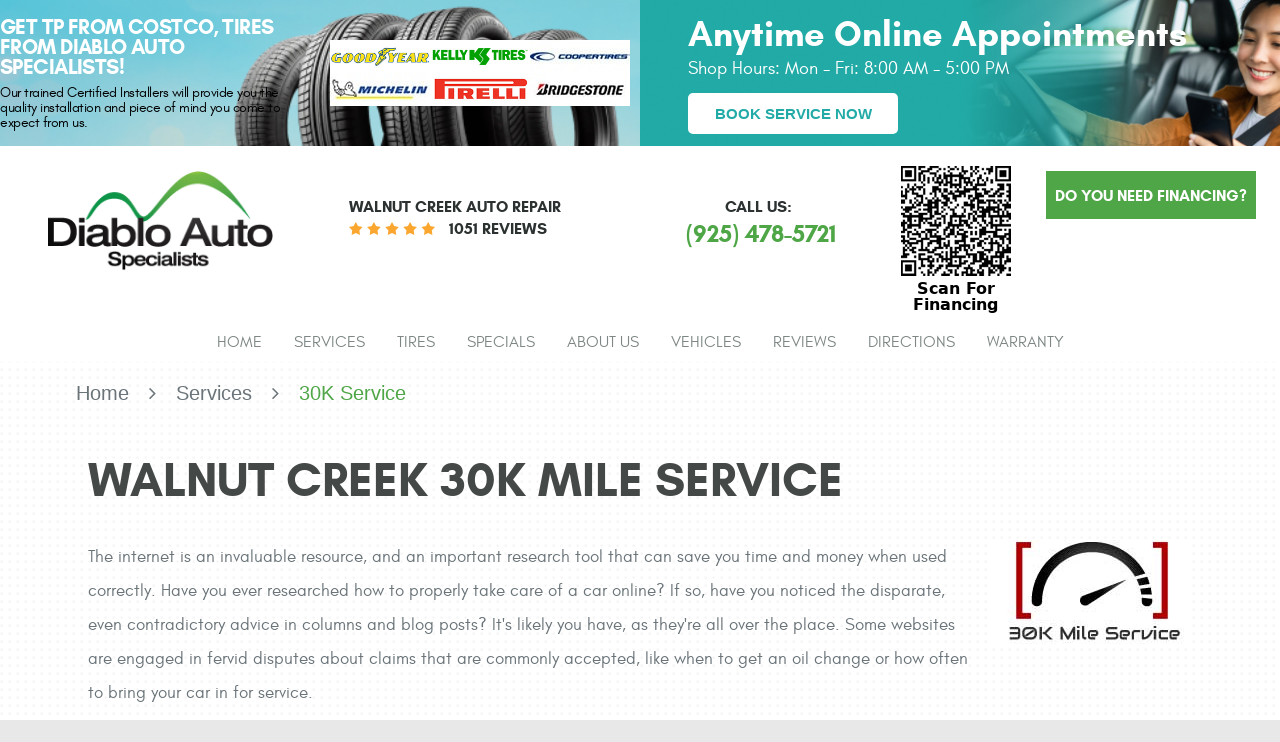

--- FILE ---
content_type: text/html; charset=utf-8
request_url: https://www.diabloautospecialists.com/service-30k
body_size: 23050
content:
<!DOCTYPE HTML><html lang="en"><!-- HTML Copyright © 2026 Kukui Corporation. All rights reserved. --><head><meta charset="utf-8" /><meta name="viewport" content="width=device-width,initial-scale=1" /><title> Walnut Creek 30K Mile Service - Diablo Auto Specialists </title><link rel="canonical" href="https://www.diabloautospecialists.com/service-30k" /><meta name="robots" content="index,follow" /><meta name="keywords" content="walnut creek 30k mile service" /><meta name="description" content="The certified technicians at Diablo Auto Specialists are experts in providing all scheduled maintenance services, including 30K service." /><meta property="og:type" content="website" /><meta property="og:locale" content="en_US" /><meta property="og:site_name" content="Diablo Auto Specialists" /><meta property="og:url" content="https://www.diabloautospecialists.com/service-30k" /><meta property="og:title" content="Walnut Creek 30K Mile Service - Diablo Auto Specialists" /><meta property="og:description" content="The certified technicians at Diablo Auto Specialists are experts in providing all scheduled maintenance services, including 30K service." /><meta property="og:image" content="https://www.diabloautospecialists.com/Files/images/og-image.jpg" /><link rel="alternate" type="application/rss+xml" href="https://www.diabloautospecialists.com/rss" title="Diablo Auto Specialists RSS" /><script type="application/ld+json">[{"@context":"https://schema.org","@type":"AutomotiveBusiness","name":"Diablo Auto Specialists","alternateName":"Walnut Creek Auto Repair","telephone":"+1 (925) 478-5721","currenciesAccepted":"USD","priceRange":"$$$","url":"https://www.diabloautospecialists.com","logo":"https://www.diabloautospecialists.com/Files/Images/logo.png","image":"https://www.diabloautospecialists.com/Files/images/google-info-window.jpg","address":{"@type":"PostalAddress","name":"Autoworx Walnut Creek","streetAddress":"1439 Autocenter Drive","addressLocality":"Walnut Creek","addressRegion":"CA","addressCountry":"USA","postalCode":"94597"},"openingHours":["Mon-Fri 08:00-17:00"],"geo":{"@type":"GeoCoordinates","latitude":"37.922600","longitude":"-122.063330"},"hasmap":"https://www.google.com/maps/place/37.922600,-122.063330/@37.922600,-122.063330,17z","aggregateRating":{"@type":"AggregateRating","bestRating":"5","worstRating":"1","ratingCount":"1051","ratingValue":"4.9"},"sameAs":["http://www.yelp.com/biz/diablo-auto-specialists-walnut-creek","https://www.google.com/search?q=diablo+automotive+walnut+creek&rlz=1C5CHFA_enUS765US768&oq=diablo+automotive+&aqs=chrome.1.69i57j0l3.8766j0j7&sourceid=chrome&ie=UTF-8#lrd=0x80856197f5a80433:0xde42d84afe51b34c,3,,,"]},{"@context":"https://schema.org","@type":"BreadcrumbList","itemListElement":[{"@type":"ListItem","position":"1","item":{"@id":"https://www.diabloautospecialists.com","name":"Home"}},{"@type":"ListItem","position":"2","item":{"@id":"https://www.diabloautospecialists.com/services","name":"Services"}},{"@type":"ListItem","position":"3","item":{"@id":"https://www.diabloautospecialists.com/service-30k","name":"30K Service"}}]}]</script><meta name="google-site-verification" content="GgxRx3ku-igteQ2QjNErNq-lZBaMKvATb9QzuQ6_py8" /><script type="text/javascript"> var _gaq = _gaq || []; _gaq.push(['_setAccount', 'UA-36932199-15']); _gaq.push(['_trackPageview']); (function() { var ga = document.createElement('script'); ga.type = 'text/javascript'; ga.async = true; ga.src = ('https:' == document.location.protocol ? 'https://ssl' : 'http://www') + '.google-analytics.com/ga.js'; var s = document.getElementsByTagName('script')[0]; s.parentNode.insertBefore(ga, s); })(); </script><meta name="msvalidate.01" content="7B6FD00A80CD868F38332162773163C3" /><!-- Google Tag Manager --><script>(function(w,d,s,l,i){w[l]=w[l]||[];w[l].push({'gtm.start': new Date().getTime(),event:'gtm.js'});var f=d.getElementsByTagName(s)[0], j=d.createElement(s),dl=l!='dataLayer'?'&l='+l:'';j.async=true;j.src= 'https://www.googletagmanager.com/gtm.js?id='+i+dl;f.parentNode.insertBefore(j,f); })(window,document,'script','dataLayer','GTM-NK53T9P');</script><!-- End Google Tag Manager --><!-- Global site tag (gtag.js) - Google Analytics --><script async src="https://www.googletagmanager.com/gtag/js?id=G-YQ78Y7LDMY"></script><script> window.dataLayer = window.dataLayer || []; function gtag(){dataLayer.push(arguments);} gtag('js', new Date()); gtag('config', 'G-YQ78Y7LDMY'); gtag('config', 'AW-991290965'); gtag('event', 'conversion', {'send_to': 'AW-991290965/SLt5CNG641wQ1czX2AM'}); </script><!-- Google Tag Manager --><script> (function(w,d,s,l,i){w[l]=w[l]||[];w[l].push({'gtm.start': new Date().getTime(),event:'gtm.js'});var f=d.getElementsByTagName(s)[0], j=d.createElement(s),dl=l!='dataLayer'?'&l='+l:'';j.async=true;j.src= 'https://www.googletagmanager.com/gtm.js?id='+i+dl;f.parentNode.insertBefore(j,f); })(window,document,'script','dataLayer','GTM-MQX8DVD'); </script><!-- End Google Tag Manager --><script type='text/javascript' src='https://connect.kukui.com/webchat?key=144' defer></script><style type="text/css">/*! * Bootstrap v3.3.7 (http://getbootstrap.com) * Copyright 2011-2018 Twitter, Inc. * Licensed under MIT (https://github.com/twbs/bootstrap/blob/master/LICENSE) */ /*! * Generated using the Bootstrap Customizer (<none>) * Config saved to config.json and <none> */ /*! normalize.css v3.0.3 | MIT License | github.com/necolas/normalize.css */ *{outline:0;margin:0;border:0;padding:0}*,*:before,*:after{-webkit-box-sizing:border-box;box-sizing:border-box}html{-ms-overflow-style:scrollbar;-ms-text-size-adjust:100%;-webkit-text-size-adjust:100%;-webkit-tap-highlight-color:rgba(0,0,0,0);-webkit-font-smoothing:antialiased;-moz-osx-font-smoothing:grayscale}html,body,div,span,applet,object,iframe,h1,h2,h3,h4,h5,h6,p,blockquote,pre,a,abbr,acronym,address,big,cite,code,del,dfn,em,img,ins,kbd,q,s,samp,small,strike,strong,sub,sup,tt,var,b,u,i,center,dl,dt,dd,ol,ul,li,fieldset,form,label,legend,table,caption,tbody,tfoot,thead,tr,th,td,article,aside,canvas,details,embed,figure,figcaption,footer,header,hgroup,menu,nav,output,ruby,section,summary,time,mark,audio,video{background:transparent;font-size:100%;font-family:-apple-system,BlinkMacSystemFont,system-ui,"Segoe UI",Tahoma,Roboto,Oxygen,Oxygen-Sans,Ubuntu,Cantarell,"Fira Sans","Droid Sans","Helvetica Neue","Noto Sans",Arial,sans-serif,"Apple Color Emoji","Segoe UI Emoji","Segoe UI Symbol","Noto Color Emoji";text-decoration:none;vertical-align:baseline}article,aside,details,figcaption,figure,footer,header,hgroup,main,menu,nav,section,summary{display:block}:focus{outline:0}[tabindex="-1"]:focus{outline:0!important}b,strong{font-weight:bolder}a{text-decoration:none}a:hover,a:focus,a:active{outline:0;text-decoration:underline}a:not([href]):not([tabindex]){color:inherit;text-decoration:none}a:not([href]):not([tabindex]):hover,a:not([href]):not([tabindex]):focus{color:inherit;text-decoration:none}a:not([href]):not([tabindex]):focus{outline:0}img{max-width:100%;height:auto;border:0;-ms-interpolation-mode:bicubic;vertical-align:middle}svg{overflow:hidden;vertical-align:middle}iframe,embed,object,video,audio,canvas{display:inline-block;max-width:100%}audio:not([controls]){display:none;height:0}template{display:none}[hidden]{display:none}.container{margin-right:auto;margin-left:auto;padding-left:12px;padding-right:12px}@media(min-width:768px){.container{width:744px}}@media(min-width:992px){.container{width:964px}}.container-fluid{margin-right:auto;margin-left:auto;padding-left:12px;padding-right:12px}.row{margin-left:-12px;margin-right:-12px}.col-xs-1,.col-sm-1,.col-md-1,.col-lg-1,.col-xs-2,.col-sm-2,.col-md-2,.col-lg-2,.col-xs-3,.col-sm-3,.col-md-3,.col-lg-3,.col-xs-4,.col-sm-4,.col-md-4,.col-lg-4,.col-xs-5,.col-sm-5,.col-md-5,.col-lg-5,.col-xs-6,.col-sm-6,.col-md-6,.col-lg-6,.col-xs-7,.col-sm-7,.col-md-7,.col-lg-7,.col-xs-8,.col-sm-8,.col-md-8,.col-lg-8,.col-xs-9,.col-sm-9,.col-md-9,.col-lg-9,.col-xs-10,.col-sm-10,.col-md-10,.col-lg-10,.col-xs-11,.col-sm-11,.col-md-11,.col-lg-11,.col-xs-12,.col-sm-12,.col-md-12,.col-lg-12{position:relative;min-height:1px;padding-left:12px;padding-right:12px}.col-xs-1,.col-xs-2,.col-xs-3,.col-xs-4,.col-xs-5,.col-xs-6,.col-xs-7,.col-xs-8,.col-xs-9,.col-xs-10,.col-xs-11,.col-xs-12{float:left}.col-xs-12{width:100%}.col-xs-11{width:91.66666667%}.col-xs-10{width:83.33333333%}.col-xs-9{width:75%}.col-xs-8{width:66.66666667%}.col-xs-7{width:58.33333333%}.col-xs-6{width:50%}.col-xs-5{width:41.66666667%}.col-xs-4{width:33.33333333%}.col-xs-3{width:25%}.col-xs-2{width:16.66666667%}.col-xs-1{width:8.33333333%}.col-xs-pull-12{right:100%}.col-xs-pull-11{right:91.66666667%}.col-xs-pull-10{right:83.33333333%}.col-xs-pull-9{right:75%}.col-xs-pull-8{right:66.66666667%}.col-xs-pull-7{right:58.33333333%}.col-xs-pull-6{right:50%}.col-xs-pull-5{right:41.66666667%}.col-xs-pull-4{right:33.33333333%}.col-xs-pull-3{right:25%}.col-xs-pull-2{right:16.66666667%}.col-xs-pull-1{right:8.33333333%}.col-xs-pull-0{right:auto}.col-xs-push-12{left:100%}.col-xs-push-11{left:91.66666667%}.col-xs-push-10{left:83.33333333%}.col-xs-push-9{left:75%}.col-xs-push-8{left:66.66666667%}.col-xs-push-7{left:58.33333333%}.col-xs-push-6{left:50%}.col-xs-push-5{left:41.66666667%}.col-xs-push-4{left:33.33333333%}.col-xs-push-3{left:25%}.col-xs-push-2{left:16.66666667%}.col-xs-push-1{left:8.33333333%}.col-xs-push-0{left:auto}.col-xs-offset-12{margin-left:100%}.col-xs-offset-11{margin-left:91.66666667%}.col-xs-offset-10{margin-left:83.33333333%}.col-xs-offset-9{margin-left:75%}.col-xs-offset-8{margin-left:66.66666667%}.col-xs-offset-7{margin-left:58.33333333%}.col-xs-offset-6{margin-left:50%}.col-xs-offset-5{margin-left:41.66666667%}.col-xs-offset-4{margin-left:33.33333333%}.col-xs-offset-3{margin-left:25%}.col-xs-offset-2{margin-left:16.66666667%}.col-xs-offset-1{margin-left:8.33333333%}.col-xs-offset-0{margin-left:0%}@media(min-width:768px){.col-sm-1,.col-sm-2,.col-sm-3,.col-sm-4,.col-sm-5,.col-sm-6,.col-sm-7,.col-sm-8,.col-sm-9,.col-sm-10,.col-sm-11,.col-sm-12{float:left}.col-sm-12{width:100%}.col-sm-11{width:91.66666667%}.col-sm-10{width:83.33333333%}.col-sm-9{width:75%}.col-sm-8{width:66.66666667%}.col-sm-7{width:58.33333333%}.col-sm-6{width:50%}.col-sm-5{width:41.66666667%}.col-sm-4{width:33.33333333%}.col-sm-3{width:25%}.col-sm-2{width:16.66666667%}.col-sm-1{width:8.33333333%}.col-sm-pull-12{right:100%}.col-sm-pull-11{right:91.66666667%}.col-sm-pull-10{right:83.33333333%}.col-sm-pull-9{right:75%}.col-sm-pull-8{right:66.66666667%}.col-sm-pull-7{right:58.33333333%}.col-sm-pull-6{right:50%}.col-sm-pull-5{right:41.66666667%}.col-sm-pull-4{right:33.33333333%}.col-sm-pull-3{right:25%}.col-sm-pull-2{right:16.66666667%}.col-sm-pull-1{right:8.33333333%}.col-sm-pull-0{right:auto}.col-sm-push-12{left:100%}.col-sm-push-11{left:91.66666667%}.col-sm-push-10{left:83.33333333%}.col-sm-push-9{left:75%}.col-sm-push-8{left:66.66666667%}.col-sm-push-7{left:58.33333333%}.col-sm-push-6{left:50%}.col-sm-push-5{left:41.66666667%}.col-sm-push-4{left:33.33333333%}.col-sm-push-3{left:25%}.col-sm-push-2{left:16.66666667%}.col-sm-push-1{left:8.33333333%}.col-sm-push-0{left:auto}.col-sm-offset-12{margin-left:100%}.col-sm-offset-11{margin-left:91.66666667%}.col-sm-offset-10{margin-left:83.33333333%}.col-sm-offset-9{margin-left:75%}.col-sm-offset-8{margin-left:66.66666667%}.col-sm-offset-7{margin-left:58.33333333%}.col-sm-offset-6{margin-left:50%}.col-sm-offset-5{margin-left:41.66666667%}.col-sm-offset-4{margin-left:33.33333333%}.col-sm-offset-3{margin-left:25%}.col-sm-offset-2{margin-left:16.66666667%}.col-sm-offset-1{margin-left:8.33333333%}.col-sm-offset-0{margin-left:0%}}@media(min-width:992px){.col-md-1,.col-md-2,.col-md-3,.col-md-4,.col-md-5,.col-md-6,.col-md-7,.col-md-8,.col-md-9,.col-md-10,.col-md-11,.col-md-12{float:left}.col-md-12{width:100%}.col-md-11{width:91.66666667%}.col-md-10{width:83.33333333%}.col-md-9{width:75%}.col-md-8{width:66.66666667%}.col-md-7{width:58.33333333%}.col-md-6{width:50%}.col-md-5{width:41.66666667%}.col-md-4{width:33.33333333%}.col-md-3{width:25%}.col-md-2{width:16.66666667%}.col-md-1{width:8.33333333%}.col-md-pull-12{right:100%}.col-md-pull-11{right:91.66666667%}.col-md-pull-10{right:83.33333333%}.col-md-pull-9{right:75%}.col-md-pull-8{right:66.66666667%}.col-md-pull-7{right:58.33333333%}.col-md-pull-6{right:50%}.col-md-pull-5{right:41.66666667%}.col-md-pull-4{right:33.33333333%}.col-md-pull-3{right:25%}.col-md-pull-2{right:16.66666667%}.col-md-pull-1{right:8.33333333%}.col-md-pull-0{right:auto}.col-md-push-12{left:100%}.col-md-push-11{left:91.66666667%}.col-md-push-10{left:83.33333333%}.col-md-push-9{left:75%}.col-md-push-8{left:66.66666667%}.col-md-push-7{left:58.33333333%}.col-md-push-6{left:50%}.col-md-push-5{left:41.66666667%}.col-md-push-4{left:33.33333333%}.col-md-push-3{left:25%}.col-md-push-2{left:16.66666667%}.col-md-push-1{left:8.33333333%}.col-md-push-0{left:auto}.col-md-offset-12{margin-left:100%}.col-md-offset-11{margin-left:91.66666667%}.col-md-offset-10{margin-left:83.33333333%}.col-md-offset-9{margin-left:75%}.col-md-offset-8{margin-left:66.66666667%}.col-md-offset-7{margin-left:58.33333333%}.col-md-offset-6{margin-left:50%}.col-md-offset-5{margin-left:41.66666667%}.col-md-offset-4{margin-left:33.33333333%}.col-md-offset-3{margin-left:25%}.col-md-offset-2{margin-left:16.66666667%}.col-md-offset-1{margin-left:8.33333333%}.col-md-offset-0{margin-left:0%}}@media(min-width:1224px){.col-lg-1,.col-lg-2,.col-lg-3,.col-lg-4,.col-lg-5,.col-lg-6,.col-lg-7,.col-lg-8,.col-lg-9,.col-lg-10,.col-lg-11,.col-lg-12{float:left}.col-lg-12{width:100%}.col-lg-11{width:91.66666667%}.col-lg-10{width:83.33333333%}.col-lg-9{width:75%}.col-lg-8{width:66.66666667%}.col-lg-7{width:58.33333333%}.col-lg-6{width:50%}.col-lg-5{width:41.66666667%}.col-lg-4{width:33.33333333%}.col-lg-3{width:25%}.col-lg-2{width:16.66666667%}.col-lg-1{width:8.33333333%}.col-lg-pull-12{right:100%}.col-lg-pull-11{right:91.66666667%}.col-lg-pull-10{right:83.33333333%}.col-lg-pull-9{right:75%}.col-lg-pull-8{right:66.66666667%}.col-lg-pull-7{right:58.33333333%}.col-lg-pull-6{right:50%}.col-lg-pull-5{right:41.66666667%}.col-lg-pull-4{right:33.33333333%}.col-lg-pull-3{right:25%}.col-lg-pull-2{right:16.66666667%}.col-lg-pull-1{right:8.33333333%}.col-lg-pull-0{right:auto}.col-lg-push-12{left:100%}.col-lg-push-11{left:91.66666667%}.col-lg-push-10{left:83.33333333%}.col-lg-push-9{left:75%}.col-lg-push-8{left:66.66666667%}.col-lg-push-7{left:58.33333333%}.col-lg-push-6{left:50%}.col-lg-push-5{left:41.66666667%}.col-lg-push-4{left:33.33333333%}.col-lg-push-3{left:25%}.col-lg-push-2{left:16.66666667%}.col-lg-push-1{left:8.33333333%}.col-lg-push-0{left:auto}.col-lg-offset-12{margin-left:100%}.col-lg-offset-11{margin-left:91.66666667%}.col-lg-offset-10{margin-left:83.33333333%}.col-lg-offset-9{margin-left:75%}.col-lg-offset-8{margin-left:66.66666667%}.col-lg-offset-7{margin-left:58.33333333%}.col-lg-offset-6{margin-left:50%}.col-lg-offset-5{margin-left:41.66666667%}.col-lg-offset-4{margin-left:33.33333333%}.col-lg-offset-3{margin-left:25%}.col-lg-offset-2{margin-left:16.66666667%}.col-lg-offset-1{margin-left:8.33333333%}.col-lg-offset-0{margin-left:0%}}.clearfix:before,.clearfix:after,.container:before,.container:after,.container-fluid:before,.container-fluid:after,.row:before,.row:after{content:"";display:block}.clearfix:after,.container:after,.container-fluid:after,.row:after{clear:both}.pull-right{float:right!important}.pull-left{float:left!important}@media(max-width:767px){.pull-xs-left{float:left!important}.pull-xs-right{float:right!important}}@media(min-width:768px) and (max-width:991px){.pull-sm-left{float:left!important}.pull-sm-right{float:right!important}}@media(min-width:992px) and (max-width:1223px){.pull-md-left{float:left!important}.pull-md-right{float:right!important}}@media(min-width:1224px){.pull-lg-left{float:left!important}.pull-lg-right{float:right!important}}.visible-xs,.visible-sm,.visible-md,.visible-lg{display:none!important}.visible-xs-block,.visible-xs-inline,.visible-xs-inline-block,.visible-sm-block,.visible-sm-inline,.visible-sm-inline-block,.visible-md-block,.visible-md-inline,.visible-md-inline-block,.visible-lg-block,.visible-lg-inline,.visible-lg-inline-block{display:none!important}@media(max-width:767px){.visible-xs{display:block!important}}@media(min-width:768px) and (max-width:991px){.visible-sm{display:block!important}}@media(min-width:992px) and (max-width:1223px){.visible-md{display:block!important}}@media(min-width:1224px){.visible-lg{display:block!important}}@media(max-width:767px){.hidden-xs{display:none!important}}@media(min-width:768px) and (max-width:991px){.hidden-sm{display:none!important}}@media(min-width:992px) and (max-width:1223px){.hidden-md{display:none!important}}@media(min-width:1224px){.hidden-lg{display:none!important}}.col-xs-text-right{text-align:right}.col-xs-text-left{text-align:left}.col-xs-text-center{text-align:center}@media(min-width:768px){.col-sm-text-right{text-align:right}.col-sm-text-left{text-align:left}.col-sm-text-center{text-align:center}}@media(min-width:992px){.col-md-text-right{text-align:right}.col-md-text-left{text-align:left}.col-md-text-center{text-align:center}}@media(min-width:1224px){.col-lg-text-right{text-align:right}.col-lg-text-left{text-align:left}.col-lg-text-center{text-align:center}}.sr-only{position:absolute;width:1px;height:1px;margin:-1px;padding:0;overflow:hidden;clip:rect(0,0,0,0);border:0}.sr-only-focusable:active,.sr-only-focusable:focus{position:static;width:auto;height:auto;margin:0;overflow:visible;clip:auto}.img-responsive{display:block;max-width:100%;height:auto}.center-block{display:block;margin-left:auto;margin-right:auto}.hide{display:none!important}.show{display:block!important}.invisible{visibility:hidden}.hidden{display:none!important}@-ms-viewport{width:device-width;}@font-face{font-family:'cms';font-weight:normal;font-style:normal;src:url("/Themes/Automotive/Assets/fonts/cms/cms.woff2") format("woff2"),url("/Themes/Automotive/Assets/fonts/cms/cms.woff") format("woff"),url("/Themes/Automotive/Assets/fonts/cms/cms.ttf") format("truetype");font-display:swap}.uic-hidden{display:none}.uic-active,.uic-visible{display:initial}html,body{font-size:16px;line-height:1}@media(max-width:1223px){html,body{font-size:15px}}@media(max-width:767px){html,body{font-size:14px}}body{background:#e8e8e8 url('[data-uri]') repeat 0 0}.wrapper{position:relative;width:100%;overflow:hidden}.col-centered{float:none;margin:0 auto}.no-margin{margin:0!important}.no-padding{padding:0!important}.flexbox{display:-webkit-box;display:-ms-flexbox;display:flex;-ms-flex-wrap:wrap;flex-wrap:wrap}.flexbox:before,.flexbox:after{display:none}.flexbox.align-items-stretch{-webkit-box-align:stretch;-ms-flex-align:stretch;align-items:stretch}.flexbox.align-items-start{-webkit-box-align:start;-ms-flex-align:start;align-items:flex-start}.flexbox.align-items-center{-webkit-box-align:center;-ms-flex-align:center;align-items:center}.flexbox.align-items-end{-webkit-box-align:end;-ms-flex-align:end;align-items:flex-end}.flexbox.justify-content-start{-ms-flex-pack:start;justify-content:flex-start}.flexbox.justify-content-center{-ms-flex-pack:center;justify-content:center}.flexbox.justify-content-end{-ms-flex-pack:end;justify-content:flex-end}.flexbox.justify-content-around{-ms-flex-pack:distribute;justify-content:space-around}.flexbox.justify-content-between{-ms-flex-pack:justify;justify-content:space-between}.btn,.entry-content .btn{position:relative;display:block;width:100%;max-width:100%;margin:0 auto 2rem;padding:10px 15px;border:none;background:#0092c2;color:#fff;font-weight:700;font-size:15px;line-height:1.25;font-family:Arial,sans-serif;text-align:center;text-decoration:none;text-transform:uppercase;border-radius:5px}.btn:hover,.btn:focus,.btn:active,.entry-content .btn:hover,.entry-content .btn:focus,.entry-content .btn:active{background:#005875;color:#fff;text-decoration:none}.btn.btn-submit{margin:1rem auto 2rem}.btn:disabled,.btn:disabled:hover,.btn.disabled,.btn.disabled:hover{margin:1rem auto 2rem;border:none;background:#ccc;color:#fff;cursor:not-allowed;-webkit-box-shadow:none;box-shadow:none}.btn.hp-btn-appt{width:350px;padding:20px}.tires-banner{background-image:url(/Themes/Automotive/Assets/images/tires_banner.png);background-size:cover;background-repeat:no-repeat;background-position:center;padding-bottom:15%;padding-top:10px;text-align:center;width:100%}.tires-banner h3{color:#000;font-size:2em;font-weight:700}.tires-banner a.btn{background-color:#000;border:none;color:#fff;margin-top:20px;max-width:150px}.tires-banner a.btn:hover{background-color:#3dd2ae}@media(max-width:767px){.tires-banner{background:none;padding:15px}.tires-banner h3{font-size:1.4em;line-height:1.2em;margin-top:0;margin-bottom:0}.tires-banner a.btn{margin-bottom:0}img.tires-banner-img{height:auto;width:100%}}.moving-banner{position:relative;padding:2rem 0;background:#51a747}.moving-banner-title{position:relative;display:inline-block;margin:0 0 1rem;padding:0 .25rem;color:#fff;font:italic 700 2em/.8 Verdana,Arial,sans-serif;text-transform:uppercase}.moving-banner-title::before,.moving-banner-title::after{content:'';position:absolute;bottom:0;width:1000%;height:1px;background:#fff;opacity:.35}.moving-banner-title::before{left:-1000%}.moving-banner-title::after{right:-1000%}.moving-banner-subtitle{color:#fff;font:400 .9em/1.2 Verdana,Arial,sans-serif}@media(max-width:480px){.moving-banner-title{display:block;margin:0;padding:0;line-height:1.2}.moving-banner-title,.moving-banner-subtitle{font-size:7vw;font-style:normal}.moving-banner-title::before,.moving-banner-title::after{display:none}}.bfb-banner{background-color:#ffb9d7;padding:20px 10px}.bfb-banner p{font-weight:700;line-height:1.2em}@media(max-width:992px){.bfb-banner p{text-align:center}.bfb-banner .col-bfb-img{text-align:center;margin-bottom:10px}}.top-banner-wrapper{display:flex;justify-content:center}.easter-banner{flex-basis:100%;max-width:100%;padding:30px 10px;background:url(/Themes/Automotive/Assets/images/easter-background.jpg);background-size:cover;text-align:center}.easter-banner h3{margin:5px auto;font:700 3rem/1.1 "Glacial",Arial,Sans-Serif;max-width:100%;text-align:center;color:#4fa647}.easter-banner h4{color:#000;margin:0 auto;font:700 1.5rem/1.4 "Glacial",Arial,Sans-Serif}@media(max-width:690px){.easter-banner{background:linear-gradient(90deg,rgba(255,255,255,.4) 0%,rgba(255,255,255,1) 100%),url(/Themes/Automotive/Assets/images/easter-background.jpg)}.easter-banner h3{padding-top:0;font-size:2.5rem}}.banner-top{max-width:100%;width:1920px;min-height:111px;margin:0 auto;position:relative;z-index:0;padding:0;align-content:flex-end}.banner-top-content{display:flex;flex-direction:row;max-width:100%;margin:0 auto}.banner-top-left,.banner-top-right{width:50%;display:flex;flex-direction:row;align-items:center}.banner-top-right:hover{text-decoration:none;opacity:.8;cursor:pointer}.banner-top-right{padding-left:3rem;background:#22aaa6}.banner-top-left{justify-content:flex-end;padding-left:12px}.page .banner-top-right .app-title-box{background-image:none}.page .banner-top-right .app-title-box:hover{opacity:1}.page .banner-top-right .workhours-content{text-align:left}.page .banner-top-right .app-title-box{margin:0;padding:12px 0;width:670px;max-width:100%;display:inline-block;text-align:left}.banner-top-right .app-title{margin:0 0 5px;color:#fff;font:700 2.25em/1 'Glacial',Arial,sans-serif}.banner-top-right .shop-hours-text{display:inline-block;margin-right:5px;color:#fff;font:400 1.125em/1em 'Glacial',Arial,sans-serif}.banner-top-right .shop-workhours{color:#fff;font:400 1.125em/1em 'Glacial',Arial,sans-serif}.banner-top .banner-top-content .btn{width:210px;margin:1em 0 0;background:#3dd2ae;display:inline-block;padding:9px 5px 8px}.banner-top-content h3{font:700 1.7rem/1 'Glacial',Arial,Sans-serif;text-transform:uppercase;color:#fff;letter-spacing:-.58px;margin:0 0 8px}.banner-top-content h3 strong{color:#3dd2ae;line-height:1}.banner-top-content p{font:400 1.125rem/1.1 'Glacial',Arial,Sans-serif;letter-spacing:-.5px}.banner-top-content p strong{font:700 1.389em/1.2 'Glacial',Arial,Sans-serif;text-transform:uppercase}.banner-top-content .banner-top-left-text{width:507px;max-width:90%;margin-right:2.125rem}.banner-top-content .banner-top-left p{color:#000}.banner-top-content .banner-top-right-text{width:475px;max-width:100%;margin-right:3.56rem}.banner-top-content .banner-top-right p{color:#fff}.banner-top .banner-top-content .btn{width:210px;background:#fff;color:#22aaa6;display:inline-block;border:3px solid #fff}.banner-top .banner-top-content .btn:hover{background:#22aaa6;border-color:#fff;color:#fff}@media(min-width:768px){.banner-top:before{content:'';display:block;width:50%;position:absolute;left:0;top:0;bottom:0;background:url('/Themes/Automotive/Assets/images/tires-offer-bg.jpg') no-repeat left center;background-size:cover;z-index:-1}}@media(min-width:992px){.banner-top{padding:0}.banner-top-left{background:url('/Themes/Automotive/Assets/images/tires.png') no-repeat right bottom;padding:.5rem 0}.banner-top-right{background-image:url('/Themes/Automotive/Assets/images/app-bg-10.jpg');background-size:cover;background-position:top center}}@media(min-width:992px) and (max-width:1223px){.banner-top-content h3{font-size:1.2rem}.banner-top-content p{font-size:.9rem}.banner-top-left{background-size:35% auto;background-position:right bottom}.banner-top .banner-top-right .app-title{font-size:2em}}@media(min-width:1224px) and (max-width:1619px){.banner-top-content h3{font-size:1.3rem}.banner-top-content p{font-size:.9rem}.banner-top-left{background-size:contain}.banner-top-left{padding-top:0;padding-bottom:1rem}}@media(max-width:1450px){.banner-top-content .banner-top-left-text{margin-right:1rem}}@media(max-width:1400px){.banner-top-content .banner-top-left-text{margin-right:1.25rem}.banner-top-left{padding:.5rem 0}}@media(max-width:991px){.banner-top-left,.banner-top-right{flex-direction:column;text-align:center;justify-content:center;padding:1rem 12px}.banner-top-content .banner-top-right-text,.banner-top-content .banner-top-left-text{margin-right:0;width:100%;max-width:100%}.banner-top-content p{margin-bottom:5px}.page .banner-top-right .app-title-box,.page .banner-top-right .workhours-content{text-align:center}}@media(max-width:767px){.banner-top-content{flex-direction:column}.banner-top-right{padding-top:1rem}.banner-top-left{background:url('/Themes/Automotive/Assets/images/tires-offer-bg.jpg') no-repeat left center;background-size:cover;padding-top:1rem}.banner-top-left,.banner-top-right{width:100%}.banner-top-right{padding-top:1rem;background-image:none;background-size:cover}.page .banner-top-content h3,.page .banner-top-content .app-title{font-size:1.8em;line-height:1}}.header{position:relative;background:url('/Themes/Automotive/Assets/images/headerPatern.jpg') scroll center top}.header-inner{background:url('/Themes/Automotive/Assets/images/headerRadialOverlay.png') repeat-x scroll center top}.hd-logo-box{margin-top:.25rem;margin-bottom:.25rem}.hd-logo{display:inline-block;max-width:100%;width:auto;height:auto}.hd-logo img{display:block;margin:0 auto;max-width:100%}.hd-reviews-rating{margin-top:1rem;margin-bottom:1rem}.hd-keywords{color:#767676;font:400 1.5em/1.5 Verdana,Arial,sans-serif;text-transform:capitalize}.hd-reviews{display:inline-block;text-transform:capitalize}.hd-reviews:before{content:'';display:inline-block;margin-right:.25rem;color:#e3ab00;font-weight:normal;font-size:1rem;line-height:1;font-family:'cms';letter-spacing:.2em}.hd-reviews a{display:inline-block;color:#2a6499;font:italic 400 1em/1 Georgia,serif;text-decoration:underline}.hd-reviews a:hover,.hd-reviews a:focus,.hd-reviews a:active{color:#767676;text-decoration:none}.hd-locations{margin-top:1rem;margin-bottom:1rem}.hd-wh-box .service-hours{color:#767676;font:400 .875em/1.4 Verdana,Arial,sans-serif}.hd-wh{color:#767676;font:400 1em/1.5 Verdana,Arial,sans-serif}.hd-phone-text{display:inline-block;padding-right:.5rem;color:#767676;font:700 1.5em/1.25 Arial,sans-serif;text-transform:capitalize}.hd-phone-link{color:#0092c2;font:700 1.5em/1.25 Verdana,Arial,sans-serif;letter-spacing:-1px}.hd-phone-link strong{font:inherit}.hd-phone-link:hover,.hd-phone-link:focus,.hd-phone-link:active{color:#767676;text-decoration:none}.nav-section{z-index:1000;position:relative}.nav-trigger{display:block;padding:10px;width:50px;height:45px;background:none}.nav-trigger .icon,.nav-trigger .icon:before,.nav-trigger .icon:after{position:relative;display:block;width:100%;height:20%;background:#fff;content:"";font-size:0;border-radius:5px}.nav-trigger .icon:before{top:-200%;height:100%}.nav-trigger .icon:after{bottom:-100%;height:100%}.nav{z-index:500;position:relative;width:100%;height:auto}.nav ul{list-style:none;text-align:center}.nav li{position:relative}.nav li:hover>ul,.nav li:focus>ul,.nav li:active>ul{display:block}.nav a{display:inline-block;text-decoration:none;text-transform:uppercase}.nav ul.static{margin-top:10px}.nav ul.static li.has-dynamic>ul.dynamic:before{z-index:1;position:absolute;content:"";left:20px;top:-6px;width:0;height:0;border-left:10px solid transparent;border-right:10px solid transparent;border-bottom:7px solid #22aaa6}.nav ul.dynamic li.has-dynamic>ul.dynamic:before{content:none}.nav li.static{z-index:501;display:inline-block;*display:inline;*zoom:1}.nav li.static{margin:0 16px;padding:10px 0}.nav li.static>a{color:#7e8686;font:400 .875em/1.2em "Glacial",Arial,sans-serif}.nav li.static:first-child{margin-left:0}.nav li.static:last-child{margin-right:0}.nav li.static:hover>a,.nav li.static:focus>a,.nav li.static:active>a,.nav li.static a.selected{color:#22aaa6;text-decoration:none}.nav ul.dynamic{position:absolute;top:100%;left:0;display:none;min-width:220px;background:#22aaa6}.nav li.dynamic{display:block;text-align:left}.nav li.dynamic.has-dynamic{position:relative;padding-right:15px}.nav li.dynamic.has-dynamic:after{position:absolute;content:"";top:37%;right:5px;width:0;height:0;border-style:solid;border-width:4px 0 4px 7px;border-color:transparent transparent transparent #fff}.nav li.dynamic>a{padding:10px 15px;width:100%;color:#fff;font:400 .875em/1.2em "Glacial",Arial,sans-serif;text-decoration:none}.nav li.dynamic:hover>a,.nav li.dynamic:focus>a,.nav li.dynamic:active>a,.nav li.dynamic>a.selected{color:#000}.nav ul.dynamic ul{top:0;left:100%;min-width:100%}.nav li.static:last-child ul{left:-100%!important}@media(max-width:767px){.hd-reviews-rating,.hd-locations{-ms-flex:0 0 100%;flex:0 0 100%;max-width:100%;text-align:center}}.nav-section{position:relative;background:#373737;border-bottom:1px solid #fff;box-shadow:0 .125rem .25rem rgba(0,0,0,.4)}.nav{position:relative}.nav ul{list-style:none;text-align:center}.nav li{position:relative}.nav li:hover>ul,.nav li:focus>ul,.nav li:active>ul{display:block}.nav a{display:inline-block;text-decoration:none}.nav li.static{display:inline-block;margin:.75rem 0;padding:0 1rem}.nav li.static:last-child{border-right:0}.nav li.static:last-child ul{left:-100%}.nav li.static:last-child>ul.dynamic:before{left:0;right:0;margin:auto}.nav li.static>a{color:#fff;font:400 1.125em/1.33 Verdana,Arial,sans-serif}.nav li.static:hover>a,.nav li.static:focus>a,.nav li.static:active>a,.nav li.static>a.selected{text-decoration:none}.nav ul.dynamic{display:none;z-index:10;position:absolute;top:100%;left:0;min-width:14rem;padding-top:.5rem;padding-bottom:.5rem;background:#373737;-webkit-box-shadow:0 .25rem .5rem rgba(0,0,0,.1);box-shadow:0 .25rem .5rem rgba(0,0,0,.1)}.nav ul.dynamic ul{top:0;left:100%;min-width:100%}.nav li.dynamic{display:block;text-align:left}.nav li.dynamic>a{width:100%;padding:.5rem 1rem;color:#fff;font:400 1.125em/1.33 Verdana,Arial,sans-serif}.nav li.dynamic:hover>a,.nav li.dynamic:focus>a,.nav li.dynamic:active>a,.nav li.dynamic>a.selected{text-decoration:none}.above-the-fold{background:#082d48 url('/Themes/Automotive/Assets/images/slideshowBackground.png') repeat-y top center}.home-hero-section{padding:3.5rem 0}.home-hero-section p{font:400 1.1rem/1.45 Verdana,Arial,sans-serif;color:#fff;margin-bottom:1.5rem}.home-hero-section .action-links a{margin-bottom:1rem}.home-hero-section .action-links a:hover{background:#000;color:#fff}.slideshow-box{width:626px;max-width:100%;margin-top:1rem;margin-bottom:1rem}.module-slideshowslider{position:relative}.module-slideshowslider .owl-carousel .owl-item img{width:auto;max-width:100%;margin:0 auto;border:1px solid #fff}.module-slideshowslider .caption{display:block}.module.module-slideshowslider{margin-bottom:0;margin-top:0;padding:0;padding-bottom:28%;height:0;overflow:hidden}.module-slideshowslider .progress{z-index:80;position:absolute;left:0;right:0;bottom:20px;margin:0 auto!important;max-width:300px;text-align:center}.module-slideshowslider .owl-dot{cursor:pointer;content:"";display:inline-block;margin:6px;border-radius:50%;width:12px;height:12px;border:2px solid #4f4250;-webkit-transition:all .2s;-moz-transition:all .2s;-o-transition:all .2s;transition:all .2s}.module-slideshowslider .owl-dot:hover{background:#999}.module-slideshowslider .owl-dot.active{background:#4f4250;cursor:default}@media(max-width:991px){.slideshow-box{margin-left:auto;margin-right:auto}}.testimonials-section{position:relative;padding:1.25rem 0;background:#eee;border-bottom:1px solid #adacac;box-shadow:0 -.125rem .25rem rgba(0,0,0,.4)}.module-reviewsslider .opinion{margin:0 0 .5rem;color:#4d4c4c;font:italic 400 1.5em/1.5 Georgia,serif}.module-reviewsslider .author{display:inline-block;vertical-align:middle;color:#909090;font:italic 400 1.125em/1.66 Verdana,Arial,sans-serif}.module-reviewsslider .rating{vertical-align:middle}.module-reviewsslider .rating:before,.module-reviewsslider .rating:after{font-size:1rem;line-height:1.875;letter-spacing:.5em;text-indent:.5em}.module-reviewsslider .rating:after{color:#ffa500}.module-reviewsslider .reference{display:inline-block;vertical-align:middle}.module-reviewsslider .link-reviews{color:#0092c2;font:400 1.125em/1.66 Verdana,Arial,sans-serif}.module-reviewsslider .link-reviews:hover,.module-reviewsslider .link-reviews:focus,.module-reviewsslider .link-reviews:active{color:#4d4c4c}.page .slideshow-section{z-index:80;position:relative;margin:0 auto;max-width:1920px}.page .coupon-section{margin-top:65px}.page .warranty-logo{z-index:100;position:absolute;top:62%;right:5%}.page .offers-box{z-index:0;position:relative;margin:0 auto 48px 5px;padding:56px 80px;background:url(/Themes/Automotive/Assets/images/offers-box-bg.jpg) no-repeat center top;background-size:cover;box-shadow:0 10px 20px rgba(0,5,13,.2)}.page .offers-box h2{margin:0 auto 40px;color:#fff;font:700 1.8em/1em "Glacial",Verdana,Sans-Serif;text-transform:uppercase}.page .offers-box p{color:#fff;font:400 1.2em/1.125em "Glacial",Arial,sans-serif}.page .offers-box ol{margin:0 auto;padding-left:20px}.page .offers-box ol li{color:#fff;font:400 1.185em/1.5em "Glacial",Arial,sans-serif}.page .offers-box-img img{box-shadow:0 12px 12px rgba(0,0,0,.5);display:block;margin:-30px auto 0;position:relative;z-index:9}.page .module-reviewsslider{padding:0!important;text-align:center}.page .module-reviewsslider .review+.review{display:none}.page .module-reviewsslider .opinion{margin:0 auto 1.8em;color:#fff;font:italic 400 1.125em/2em "Georgia",Verdana,sans-serif;width:85%}.page .module-reviewsslider .author{display:block;color:#fff;font:700 1.063em/1.4em 'Glacial',​Verdana,​sans-serif;vertical-align:middle;text-transform:uppercase;letter-spacing:.02em}.page .module-reviewsslider .rating{margin:0 5px;vertical-align:middle}.page .module-reviewsslider .rating:before,.page .module-reviewsslider .rating:after{color:#faa62f;font-size:15px}.page .module-reviewsslider .rating:before{color:#a1a7a8}.page .module-reviewsslider .link-reviews{display:inline-block;color:#4f4250;font:400 1em/1.4em 'Glacial',​Verdana,​sans-serif;vertical-align:middle;text-decoration:underline}.page .module-reviewsslider .link-reviews:hover{text-decoration:none}.page .module-reviewsslider .owl-controls{position:absolute;top:25%;right:0;left:0}.page .module-reviewsslider .owl-prev,.page .module-reviewsslider .owl-next{position:absolute;display:inline-block;width:35px;height:35px;border-radius:50%;background:url(/Themes/Automotive/Assets/images/arrow-sprite.png) no-repeat}.page .module-reviewsslider .owl-prev{left:0}.page .module-reviewsslider .owl-next{background-position:right top;right:0}.page .module-reviewsslider .owl-prev:hover{background-position:left bottom}.page .module-reviewsslider .owl-next:hover{background-position:right bottom}.page .module-reviewsslider::before{display:none}.page .module-reviewsslider .progress{display:block!important}.page .entry-content h2{color:#444846;margin-bottom:.75em;font:700 3em/1em 'Glacial',Arial,sans-serif;text-align:center;text-transform:uppercase}.page .entry-content h2 span{display:block;color:#606261;font:400 .75em/1em 'Glacial',Arial,sans-serif;text-transform:capitalize}.page .main .container{width:90%!important}.page .entry-content{position:relative;margin:2rem auto;padding:1rem 12px .5rem;background:none;border:none;text-align:center;overflow:hidden}.page .entry-content p{font:400 1.0625em/2em 'Glacial',Verdana,sans-serif}.page .header-section{position:relative;margin:0 auto;max-width:1920px}.page .header .logo img{display:block;min-height:100px;max-width:225px;width:100%}.page .header .logo{overflow:hidden;display:block;margin:5px auto -60px;max-width:225px;width:100%}.page .header .hr-tireworks-logo{display:inline-block;margin:25px auto -60px;max-width:100%}.page .header-reviews-rating{padding-top:30px;padding-right:0}.page .header-reviews-rating,.page .header-locations-info{display:inline-block;vertical-align:top}.page .header-keywords{display:inline-block;margin:0 5px;color:#2c3131;font:700 1em/1.4em "Glacial",Arial,Sans-Serif;text-transform:uppercase;vertical-align:middle}.page .header-review-info{display:inline-block;margin:0 5px;padding:0 0 0 100px;background:url("[data-uri]") no-repeat 0 4px;vertical-align:middle;text-transform:uppercase}.page .header-reviews-rating a{color:#2c3131;font:700 1em/1.4em "Glacial",Arial,Sans-Serif;text-decoration:none}.page .header-reviews-rating a:hover{text-decoration:underline}.page .header-locations-info{padding-top:30px;text-align:center}.page .header-phone-text{display:inline-block;margin:0 5px 0 0;color:#2c3131;font:700 1em/1.4em "Glacial",Verdana,sans-serif;text-transform:uppercase;vertical-align:middle}.page .header-phone-link{display:inline-block;color:#4fa647;font:700 1.5em/1.4em "Glacial",Verdana,Sans-serif;text-transform:uppercase;text-decoration:none;transition:all .3s ease;vertical-align:middle}.page .header-phone-link:hover{opacity:.75}.page .header .header-btn,.page .appointment-content .btn.btn-submit{position:relative;display:block;margin:5px auto 0;padding:9px 5px 8px;border-radius:0;background:#4fa647;border:3px solid #4fa647;width:100%;max-width:310px;color:#fff;font:700 1em/1.6em "Glacial",Arial,sans-serif;text-align:center;text-transform:uppercase;text-decoration:none}.page .header .header-btn:hover,.page .appointment-content .btn.btn-submit:hover{background:#fff;color:#4fa647}.page .header .audio-btn{position:relative;display:block;margin:28px auto 0;padding:12px 5px 11px;border-radius:0;border-left:3px solid #4cb8c4;border-right:3px solid #3cd3ad;width:100%;max-width:210px;color:#4fa647;font:700 .75em/1.6em "Glacial",Arial,sans-serif;text-align:center;text-transform:uppercase;text-decoration:none}.page .header .audio-btn:before,.page .header .audio-btn:after{content:"";position:absolute;top:0;right:0;left:0;height:3px;background:rgba(76,184,196,1);background:-moz-linear-gradient(left,rgba(76,184,196,1) 0%,rgba(60,211,173,1) 100%);background:-webkit-gradient(left top,right top,color-stop(0%,rgba(76,184,196,1)),color-stop(100%,rgba(60,211,173,1)));background:-webkit-linear-gradient(left,rgba(76,184,196,1) 0%,rgba(60,211,173,1) 100%);background:-o-linear-gradient(left,rgba(76,184,196,1) 0%,rgba(60,211,173,1) 100%);background:-ms-linear-gradient(left,rgba(76,184,196,1) 0%,rgba(60,211,173,1) 100%);background:linear-gradient(to right,rgba(76,184,196,1) 0%,rgba(60,211,173,1) 100%);filter:progid:DXImageTransform.Microsoft.gradient(startColorstr='#4cb8c4',endColorstr='#3cd3ad',GradientType=1)}.page .header .audio-btn:after{top:39px;bottom:0}.page .header .audio-btn:hover{color:#fff;background:rgba(76,184,196,1);background:-moz-linear-gradient(left,rgba(76,184,196,1) 0%,rgba(60,211,173,1) 100%);background:-webkit-gradient(left top,right top,color-stop(0%,rgba(76,184,196,1)),color-stop(100%,rgba(60,211,173,1)));background:-webkit-linear-gradient(left,rgba(76,184,196,1) 0%,rgba(60,211,173,1) 100%);background:-o-linear-gradient(left,rgba(76,184,196,1) 0%,rgba(60,211,173,1) 100%);background:-ms-linear-gradient(left,rgba(76,184,196,1) 0%,rgba(60,211,173,1) 100%);background:linear-gradient(to right,rgba(76,184,196,1) 0%,rgba(60,211,173,1) 100%);filter:progid:DXImageTransform.Microsoft.gradient(startColorstr='#4cb8c4',endColorstr='#3cd3ad',GradientType=1)}.page .header-logos{padding:0;text-align:center}.page .header-logos img{display:inline-block;vertical-align:middle;margin:20px 2px 0}.nav-section{background:none;border-bottom:none;box-shadow:none}.page .header{display:block;background:#fff;padding-top:20px}.nav ul.static{margin-bottom:0;margin-top:40px}.european-vehicles-section{background-color:#4fa647;padding:25px 0}.european-vehicles-items.container.vehicles-title-box .row ul{display:flex;justify-content:space-between;padding-right:80px}.european-vehicles-items.container.vehicles-title-box .row li{display:flex;padding:10px}.european-vehicles-items.container.vehicles-title-box .row li a{background-color:#fefefe;border-radius:50%;height:140px;padding:20px;width:140px}.european-vehicles-items.container.vehicles-title-box .row li a img{padding:0;transition:padding .3s ease}.european-vehicles-items.container.vehicles-title-box .row li a:hover img{padding:10px}.european-vehicles-items.container.vehicles-title-box .row .btn{background-color:#fff;border:3px solid #fff;border-radius:0;color:#4fa647;margin-top:45px;transition:all .3s ease}.european-vehicles-items.container.vehicles-title-box .row .btn:hover{border-color:#fff;background-color:rgba(255,255,255,.1);color:#fff}@media(max-width:1415px){.european-vehicles-items.container.vehicles-title-box .row li a{height:120px;width:120px}.european-vehicles-items.container.vehicles-title-box .row .btn{margin-top:32px}}@media(max-width:1223px){.european-vehicles-items.container.vehicles-title-box .row ul{padding:0}.european-vehicles-items.container.vehicles-title-box .row li{padding:5px}.european-vehicles-items.container.vehicles-title-box .row li a{height:110px;width:110px}.european-vehicles-items.container.vehicles-title-box .row .btn{margin-top:20px;margin-bottom:0;max-width:400px}}@media(max-width:991px){.european-vehicles-section .container{width:100%!important}.european-vehicles-items.container.vehicles-title-box .row li a{height:95px;width:95px}.european-vehicles-items.container.vehicles-title-box .row li{padding:4px}}@media(max-width:767px){.european-vehicles-items.container.vehicles-title-box .row li a{background:none;padding:0;width:auto}.european-vehicles-items.container.vehicles-title-box .row li a img{padding:20px 5px}.european-vehicles-items.container.vehicles-title-box .row ul{background-color:#fefefe;display:block;text-align:center}.european-vehicles-items.container.vehicles-title-box .row li{display:inline-block;padding:0;text-align:center;width:19.25%}.european-vehicles-items.container.vehicles-title-box .row li a:hover img{padding:10px}.european-vehicles-section{padding-bottom:20px;padding-top:20px}.european-vehicles-items.container.vehicles-title-box .row .btn{width:100%;max-width:400px}}@media(max-width:480px){.european-vehicles-items.container.vehicles-title-box .row li{width:32%}.european-vehicles-items.container.vehicles-title-box .row li{padding:10px}}@media(min-width:990px){.nav-trigger{display:none}}@media(max-width:991px){.nav li.dynamic.has-dynamic:after{top:15px;border-width:7px 7px 0 7px;border-color:#fff transparent transparent transparent}.nav ul.static li.has-dynamic>ul.dynamic:before{right:5px;left:initial!important;top:15px!important;border-left:7px solid transparent!important;border-right:7px solid transparent!important;border-top:7px solid #22aaa6!important;border-bottom:0!important}.nav li.dynamic:hover>a,.nav li.dynamic:focus>a,.nav li.dynamic:active>a,.nav li.dynamic>a.selected{color:#22aaa6!important}.nav li.static{margin:0!important}.nav ul.dynamic{margin:5px 0!important}}.nav-section{z-index:1000;position:relative}.nav-trigger{display:block;padding:10px;width:50px;height:45px;background:none}.nav-trigger .icon,.nav-trigger .icon:before,.nav-trigger .icon:after{position:relative;display:block;width:100%;height:20%;background:#fff;content:"";font-size:0;border-radius:5px}.nav-trigger .icon:before{top:-200%;height:100%}.nav-trigger .icon:after{bottom:-100%;height:100%}.nav{z-index:500;position:relative;width:100%;height:auto}.nav ul{list-style:none;text-align:center}.nav li{position:relative}.nav li:hover>ul,.nav li:focus>ul,.nav li:active>ul{display:block}.nav a{display:inline-block;text-decoration:none;text-transform:uppercase}.nav ul.static{margin-top:10px}.nav ul.static li.has-dynamic>ul.dynamic:before{z-index:1;position:absolute;content:"";left:20px;top:-6px;width:0;height:0;border-left:10px solid transparent;border-right:10px solid transparent;border-bottom:7px solid #4fa647}.nav ul.dynamic li.has-dynamic>ul.dynamic:before{content:none}.nav li.static{z-index:501;display:inline-block;*display:inline;*zoom:1}.nav li.static{margin:0 16px;padding:10px 0}.nav li.static>a,.nav li.dynamic>a{color:#7e8686;font:400 1em/1.2em "Glacial",Arial,sans-serif!important}.nav li.static:first-child{margin-left:0}.nav li.static:last-child{margin-right:0}.nav li.static:hover>a,.nav li.static:focus>a,.nav li.static:active>a,.nav li.static a.selected{color:#4fa647;text-decoration:none}.nav ul.dynamic{position:absolute;top:100%;left:0;display:none;min-width:220px;background:#4fa647}.nav li.dynamic{display:block;text-align:left}.nav li.dynamic.has-dynamic{position:relative;padding-right:15px}.nav li.dynamic.has-dynamic:after{position:absolute;content:"";top:37%;right:5px;width:0;height:0;border-style:solid;border-width:4px 0 4px 7px;border-color:transparent transparent transparent #fff}.nav li.dynamic>a{padding:10px 15px;width:100%;color:#fff;font:400 .875em/1.2em "Glacial",Arial,sans-serif;text-decoration:none}.nav li.dynamic:hover>a,.page nav li.dynamic:focus>a,.nav li.dynamic:active>a,.nav li.dynamic>a.selected{color:#000}.nav ul.dynamic ul{top:0;left:100%;min-width:100%}.nav li.static:last-child ul{left:-100%!important}@media(min-width:600px){.module-reviewsslider{position:relative;padding-left:120px}.module-reviewsslider::before{content:'';position:absolute;top:0;left:12px;width:82px;height:62px;background:url('/Themes/Automotive/Assets/images/testimonialQuoteStart.png') no-repeat 0 0}}.breadcrumbs-section{position:relative}.breadcrumbs{list-style:none;padding:1rem 0 0}.breadcrumbs li{display:inline-block;color:#6a7479;font:400 1.25em/1.5 Verdana,Arial,sans-serif}.breadcrumbs li:after{display:inline-block;padding:0 1em;content:"";color:inherit;font:normal 1em/1 'cms'}.breadcrumbs li:last-child:after{display:none}.breadcrumbs li a{color:inherit;font:inherit}.breadcrumbs li a:hover,.breadcrumbs li a:focus,.breadcrumbs li a:active{color:#4fa647;text-decoration:none}.breadcrumbs li:last-child>a{color:#4fa647}@media(max-width:767px){.breadcrumbs{text-align:center}.home-hero-section img{margin-bottom:1.5rem}.join-our-team{width:unset;height:unset;display:block}.warranty-logo{float:unset;width:unset;height:unset;display:block}}.qr-section{text-align:center}.qr-section p{font-weight:bold}.qr-section img{margin:0 auto 5px}.slideshow-section .join-our-team{z-index:100;position:absolute;top:57%;left:5%}.wrapper-team-warranty .join-our-team a>img.lazy{width:220px}@media(max-width:1226px){.slideshow-section .join-our-team{position:relative;top:0%;right:0;left:0;display:inline-block;margin:0 auto;padding:15px 0 10px;text-align:center;box-sizing:border-box;width:50%}.slideshow-section .wrapper-team-warranty{background:#f5f7f9}}@media(max-width:1220px){.page .warranty-logo{top:60%}}@media(max-width:992px){.page .warranty-logo{top:62%;right:0}.page .warranty-logo img{max-width:185px}.page .header-reviews-rating,.page .header-locations-info{display:block;text-align:center;padding-top:5px}.page .header .logo{margin:0 auto}}@media(max-width:991px){.nav-trigger{display:block;position:fixed;top:0;right:0;z-index:901;background:#77716e;background:rgba(119,113,110,.5)}.nav{z-index:900;position:fixed;top:0;right:-60%;overflow-y:scroll;width:60%;height:100%;background:#000}.nav.nav-hidden,.nav.nav-visible{-moz-transition-duration:.5s;-webkit-transition-duration:.5s;-o-transition-duration:.5s;transition-duration:.5s}.nav.nav-visible{right:-60%;-moz-transition-timing-function:ease-in;-webkit-transition-timing-function:ease-in;-o-transition-timing-function:ease-in;transition-timing-function:ease-in}.nav.nav-hidden{right:0;-moz-transition-timing-function:cubic-bezier(0,1,.5,1);-webkit-transition-timing-function:cubic-bezier(0,1,.5,1);-o-transition-timing-function:cubic-bezier(0,1,.5,1);transition-timing-function:cubic-bezier(0,1,.5,1);overflow:hidden}.nav ul{position:static!important;margin:5px 0 5px 20px;min-width:0!important;background:none!important;text-align:left}.nav ul.static{margin-top:70px}.nav li{display:block!important;background:none!important;text-align:left}.nav a{display:inline-block;width:auto}.nav li.static>a{color:#fff}.nav li.static:hover>a,.nav li.static:focus>a,.nav li.static:active>a,.nav li.static a.selected{color:#22aaa6;text-decoration:none}}@media(max-width:768px){.page .coupon-section{margin-top:20px}.slideshow-section .join-our-team{width:unset;height:unset;display:block}.page .warranty-logo{float:unset;width:unset;height:unset;display:block;position:relative;text-align:center}.module-slideshowslider .progress{bottom:0}.owl-dot{margin:0 6px}.page .offers-box{padding:20px;margin:0 auto 15px}.page .offers-box h2{margin-bottom:15px}.review-section{margin-top:20px}}.flex-wrap{flex-wrap:wrap;display:flex}.cont-banner{background:#4fa647;color:#fff;padding:40px 0}.cont-banner h2{font-size:34px;text-align:center;font-weight:normal}.cont-banner .cont-box{margin-top:30px}.cont-banner .cont-icon-txt{display:flex;justify-content:center}.cont-banner .cont-icon-txt img{width:40px;height:40px}.cont-banner .cont-icon-txt h3{font-size:28px;font-weight:700;margin:0 0 0 16px}.cont-banner .cont-box p{font-size:18px;margin:16px 0 0 0;text-align:center;line-height:1.6em}@media(max-width:991px){.cont-box{width:100%}}@media(min-width:768px){.cont-banner h2{font-size:40px}.cont-banner .cont-box{margin-top:40px}.cont-banner{padding:3.75rem 0}}@media(min-width:992px){.cont-banner h2{font-size:50px}.cont-banner .cont-box{margin-top:80px}.cont-banner .cont-icon-txt{justify-content:flex-start}.cont-banner .cont-box p{text-align:left}.cont-banner{padding:80px 0}}@media(min-width:1224px){.cont-banner h2{font-size:64px}}@media(min-width:1400px){.cont-banner .container{max-width:1400px!important}}@media(max-width:400px){.page .header .logo img{min-height:auto}}.hd-tires-section-brands-gallery{display:flex;flex-direction:column;row-gap:10px;column-gap:10px;margin-right:10px}.hd-tires-section-brands-row{display:flex;column-gap:10px}.hd-tires-section-brands-img{height:auto;max-width:100px}@media(min-width:992px) and (max-width:1223px){.banner-top-content .banner-top-left-text{min-width:200px}.hd-tires-section-brands-img{max-width:75px}}@media(max-width:360px){.hd-tires-section-brands-img{max-width:90px}}.banner{position:relative;width:100%;height:120px;background-image:url('/Themes/Automotive/Assets/images/hurricane-support-banner-bg.jpg');background-size:cover;background-position:center;background-repeat:no-repeat;max-width:1920px;margin:0 auto}.banner:hover{opacity:.8}.banner-text{position:absolute;top:50%;left:50%;transform:translate(-50%,-50%);background-color:red;color:#fff;padding:10px 20px;font-size:1.5rem;font-weight:bold;text-align:center;white-space:nowrap}@media(max-width:767px){.banner{height:90px}.banner-text{font-size:1.2rem;padding:8px 16px}}@media(max-width:350px){.banner-text{left:40%}}.banner-60-years{background-color:#36a694;max-width:1920px;margin:0 auto}.banner-60-years div{padding:0}.banner-60-years img{width:100%;vertical-align:middle}.banner4{margin:0 auto;display:flex;align-items:center;justify-content:center}.banner4 img{display:block;max-width:100%;height:auto;width:1920px}.coupons-box{width:300px;max-width:100%;margin-top:1rem;margin-bottom:1rem}.coupons-box .module-couponslist{position:relative;padding:0 1rem;background:#fcfcfa;box-shadow:0 .125rem .25rem rgba(0,0,0,.2)}.coupons-box .module-couponslist::before{content:'';position:absolute;top:.25rem;bottom:.25rem;left:.25rem;right:.25rem;border:1px dashed #b3b3b3;pointer-events:none}.coupons-box .module-couponslist .coupon{margin-bottom:0;padding:1rem 0;background:transparent;box-shadow:none}.coupons-box .module-couponslist .coupon::before{display:none}.coupons-box .module-couponslist .coupon:nth-child(2){border-top:1px dashed #b3b3b3}.coupons-box .module-couponslist .btn-redeem{margin:0 auto}@media(max-width:767px){.coupons-box{margin-left:auto;margin-right:auto}}@media(min-width:768px) and (max-width:991px){.coupons-box{width:626px;margin-left:auto;margin-right:auto}.coupons-box .module-couponslist{display:-webkit-box;display:-ms-flexbox;display:flex;-ms-flex-wrap:wrap;flex-wrap:wrap;padding:1rem 0}.coupons-box .module-couponslist .coupon{-ms-flex:0 0 50%;flex:0 0 50%;max-width:50%;padding:0 1.5rem}.coupons-box .module-couponslist .coupon:nth-child(2){border-top:0;border-left:1px dashed #b3b3b3}.coupons-box .module-couponslist .title{min-height:4.5rem}}.module-couponslist .coupon-row{display:-webkit-box;display:-ms-flexbox;display:flex;-ms-flex-wrap:wrap;flex-wrap:wrap}.module-couponslist .coupon-row:before,.module-couponslist .coupon-row:after{display:none}.module-couponslist .coupon{position:relative;margin-bottom:2rem;padding:1rem;background:#fcfcfa;box-shadow:0 .125rem .25rem rgba(0,0,0,.2);text-align:center}.module-couponslist .coupon::before{content:'';position:absolute;top:.25rem;bottom:.25rem;left:.25rem;right:.25rem;width:auto;height:auto;border:1px dashed #b3b3b3;pointer-events:none}.module-couponslist .coupon>*{position:relative}.module-couponslist .title{margin-bottom:.5rem;padding-bottom:.5rem;border-bottom:1px solid #ccc;color:#4fa647;font:700 1.5em/1.25 Verdana,Arial,sans-serif}.module-couponslist .title b,.module-couponslist .title strong{color:#0092c2;font:inherit}.module-couponslist .content{margin-bottom:1rem;color:#4c4c4c;font:400 12px/1.66 Verdana,Arial,sans-serif}.module-couponslist .content span{font:inherit}.module-couponslist .content a{color:#4c4c4c;font:inherit}.module-couponslist .content .link{font-weight:bolder}.module-couponslist .content a:hover,.module-couponslist .content a:focus,.module-couponslist .content a:active{color:#4fa647;text-decoration:none}.module-couponslist .actions{display:-webkit-box;display:-ms-flexbox;display:flex;-ms-flex-wrap:wrap;flex-wrap:wrap;-ms-flex-pack:justify;justify-content:space-between}.module-couponslist .btn-redeem{margin:0 auto 1rem}.module-couponslist .link-print,.module-couponslist .expiration{color:#4c4c4c;font:400 12px/1.66 Verdana,Arial,sans-serif}.entry-content{position:relative;margin:2rem auto;padding:1rem 12px .5rem;background:rgba(255,255,255,.4);border:1px solid #d5d5d5;color:#6a7479;font-family:Verdana,Arial,sans-serif;overflow:hidden}.entry-content *{font-family:inherit}.entry-content iframe,.entry-content embed,.entry-content object,.entry-content video,.entry-content audio{max-width:100%}.entry-content h1,.entry-content h2,.entry-content h3,.entry-content h4,.entry-content h5,.entry-content h6{margin:0 0 1rem;color:#4fa647;font-weight:400;line-height:1.25;font-family:Verdana,Arial,sans-serif}.entry-content h1,.entry-content h2{font-size:1.75em}.entry-content h3{font-size:1.5em}.entry-content h4,.entry-content h5,.entry-content h6{font-size:1.125em;line-height:1.33}.entry-content h1 b,.entry-content h2 b,.entry-content h3 b,.entry-content h4 b,.entry-content h5 b,.entry-content h6 b,.entry-content h1 strong,.entry-content h2 strong,.entry-content h3 strong,.entry-content h4 strong,.entry-content h5 strong,.entry-content h6 strong{font:inherit}.entry-content h4{color:#0092c2;font-weight:bolder}.entry-content p,.entry-content ul,.entry-content ol,.entry-content dl,.entry-content table,.entry-content pre,.entry-content fieldset,.entry-content address,.entry-content blockquote{margin:0 0 1.5rem;color:#6a7479;font:400 1em/1.5 Verdana,Arial,sans-serif}.entry-content ul{list-style:none inside url('[data-uri]')}.entry-content ol{list-style:decimal inside none}.entry-content ol ol{list-style:upper-alpha inside none}.entry-content ol ol ol{list-style:lower-roman inside none}.entry-content ol ol ol ol{list-style:lower-alpha inside none}.entry-content ul ul,.entry-content ol ol,.entry-content ul ol,.entry-content ol ul{margin:.5rem 0 0 1.5rem;font:inherit}.entry-content ul li+li,.entry-content ol li+li{margin-top:.5rem}.entry-content dl dl{margin:0 0 0 1.5rem}.entry-content dt{font-weight:bolder}.entry-content dd{margin:0 0 0 1rem}.entry-content dl dt+dt,.entry-content dl dd+dt,.entry-content dl dd+dd{margin:1rem 0 0}.entry-content fieldset{padding:1rem;border:1px solid #999}.entry-content fieldset legend{padding:0 1rem;color:#db311e}.entry-content blockquote{padding:1rem;background:#f5f5f5;border-left:.25rem solid #ccc}.entry-content pre{padding:1rem;border:1px dotted #ccc;background:#f5f5f5;overflow:scroll}.entry-content address{font-style:italic}.entry-content a{color:#0092c2;text-decoration:underline}.entry-content ul li a{color:#4c4c4c;text-decoration:underline}.entry-content a:hover,.entry-content a:focus,.entry-content a:active{color:#999;text-decoration:underline}.entry-content b,.entry-content strong{font-weight:bolder;color:#db311e}.entry-content u{text-decoration:underline}.entry-content i,.entry-content q,.entry-content cite,.entry-content em{font-style:italic}.entry-content code,.entry-content kbd,.entry-content var,.entry-content samp{font:1em/1.5 'Courier New',monospace}.entry-content big,.entry-content .big{font-size:1.25em}.entry-content small,.entry-content .small{font-size:.75em}.entry-content sup,.entry-content sub{position:relative;vertical-align:baseline;height:0;font-size:.625em}.entry-content sup{bottom:1ex}.entry-content sub{top:.7ex}.entry-content abbr,.entry-content acronym,.entry-content dfn{border-bottom:1px dotted #999;cursor:help}.entry-content mark{background:#ff0;color:#000}.entry-content ins{background:#cfc;color:#000;text-decoration:none}.entry-content del{background:#fcc;color:#000;text-decoration:line-through}.entry-content s,.entry-content strike{text-decoration:line-through}.entry-content img{max-width:100%;height:auto!important;margin-bottom:1.5rem}.entry-content a img,.entry-content p img,.entry-content ul img,.entry-content ol img,.entry-content dl img,.entry-content figure img,.entry-content .figure img{margin-bottom:0}.entry-content img.framed{padding:.25rem;border:1px solid #ccc}.entry-content img.left,.entry-content img.right{margin-bottom:1.5rem}.entry-content a:hover img,.entry-content a:focus img,.entry-content a:active img{cursor:pointer;opacity:.75}.entry-content figure,.entry-content .figure{max-width:100%;margin-bottom:1.5rem;padding:.5rem;border:1px solid #ccc;background:#fff}.entry-content figure figcaption,.entry-content .figure .figcaption{display:block;margin:.5rem 0 0;font-size:.875rem;line-height:1.5}.entry-content .left{float:left;margin-right:1.5rem}.entry-content .right{float:right;margin-left:1.5rem}.entry-content .center{clear:both;display:block;margin:0 auto 1.5rem;text-align:center}.entry-content .text-left{text-align:left}.entry-content .text-right{text-align:right}.entry-content .text-center{text-align:center}.entry-content .text-justify{text-align:justify}.entry-content hr{clear:both;width:100%;margin:1.5rem auto;border:none;border-top:1px solid #e0e0e0}.entry-content .clearfix,.entry-content .clear{clear:both}.entry-content .clearfix:before,.entry-content .clearfix:after,.entry-content .clear:before,.entry-content .clear:after{display:block;content:'';clear:both}.entry-content table{position:relative;width:100%;max-width:100%;border:0;background:#fff;text-align:center;vertical-align:middle}.entry-content table th{padding:.5rem 1.5rem;background:#fff;color:#999}.entry-content table th+th,.entry-content table th+td{border-left:1px solid #999}.entry-content table td{padding:.5rem 1.5rem}.entry-content table td+td,.entry-content table td+th{border-left:1px solid #999}.entry-content table tr+tr th,.entry-content table tr+tr td{border-top:1px solid #999}.entry-content table.datatable{width:100%;border:1px solid #999;text-align:left}.entry-content table.datatable th{padding:1rem;background:#fff;color:#db311e}.entry-content table.datatable th+th,.entry-content table.datatable th+td{border-left:1px solid #999}.entry-content table.datatable td{padding:1rem;background:#f5f5f5}.entry-content table.datatable td+th,.entry-content table.datatable td+td{border-left:1px solid #999}.entry-content table.datatable tr+tr th,.entry-content table.datatable tr+tr td{border-top:1px solid #999}.entry-content .flex-row{display:-webkit-box;display:-ms-flexbox;display:flex;-ms-flex-wrap:wrap;flex-wrap:wrap;margin-right:-12px;margin-left:-12px}.entry-content .flex-row>[class*="flex-col"]{position:relative;width:100%;padding-right:12px;padding-left:12px}.entry-content .flex-col{-ms-flex-preferred-size:0;flex-basis:0;-ms-flex-positive:1;flex-grow:1;max-width:100%}.entry-content .flex-col-auto{-ms-flex:0 0 auto;flex:0 0 auto;width:auto;max-width:100%}.entry-content .flex-col-1{-ms-flex:0 0 8.333333%;flex:0 0 8.333333%;max-width:8.333333%}.entry-content .flex-col-2{-ms-flex:0 0 16.666667%;flex:0 0 16.666667%;max-width:16.666667%}.entry-content .flex-col-3{-ms-flex:0 0 25%;flex:0 0 25%;max-width:25%}.entry-content .flex-col-4{-ms-flex:0 0 33.333333%;flex:0 0 33.333333%;max-width:33.333333%}.entry-content .flex-col-5{-ms-flex:0 0 41.666667%;flex:0 0 41.666667%;max-width:41.666667%}.entry-content .flex-col-6{-ms-flex:0 0 50%;flex:0 0 50%;max-width:50%}.entry-content .flex-col-7{-ms-flex:0 0 58.333333%;flex:0 0 58.333333%;max-width:58.333333%}.entry-content .flex-col-8{-ms-flex:0 0 66.666667%;flex:0 0 66.666667%;max-width:66.666667%}.entry-content .flex-col-9{-ms-flex:0 0 75%;flex:0 0 75%;max-width:75%}.entry-content .flex-col-10{-ms-flex:0 0 83.333333%;flex:0 0 83.333333%;max-width:83.333333%}.entry-content .flex-col-11{-ms-flex:0 0 91.666667%;flex:0 0 91.666667%;max-width:91.666667%}.entry-content .flex-col-12{-ms-flex:0 0 100%;flex:0 0 100%;max-width:100%}.page-appointments .entry-content .btn{margin:0 auto;width:auto;display:inline-block}.employment-video video{margin-top:24px}.warranty-wrap .img-left{display:flex;align-items:center;justify-content:space-between}.warranty-wrap .img-left img{width:150px;border:none}.warranty-wrap .img-right img{border:none}.warranty-wrap .warranty-textwrap{text-align:center}.page .entry-content .warranty-wrap .warranty-textwrap p{text-align:center!important}@media(max-width:991px){.warranty-wrap .img-left{justify-content:center}.warranty-wrap .img-right{text-align:center}}@media(min-width:992px){.entry-content .smallColumn{float:left;width:30%;margin-right:3%}}@media(max-width:767px){.entry-content .left,.entry-content .right{float:none;display:block;margin:0 0 1.5rem}.entry-content .flex-col,.entry-content .flex-col-auto,.entry-content .flex-col-1,.entry-content .flex-col-2,.entry-content .flex-col-3,.entry-content .flex-col-4,.entry-content .flex-col-5,.entry-content .flex-col-6,.entry-content .flex-col-7,.entry-content .flex-col-8,.entry-content .flex-col-9,.entry-content .flex-col-10,.entry-content .flex-col-11,.entry-content .flex-col-12{-ms-flex:0 0 100%;flex:0 0 100%;max-width:100%}}.page-adams-autoworx-affiliated-shops{background:#eee}.page-adams-autoworx-affiliated-shops .entry-content{border:none;background:transparent}.location-list a,.location-list .location-box a{text-decoration:none}.location-list a:hover,.location-list .location-box a:hover{text-decoration:none}.location-list h2{color:#000;text-align:center;font:700 2.25rem/1.5 Verdana,Arial,sans-serif}.location-list h3{color:#888;text-align:center;font:400 1.25rem/1.5 Verdana,Arial,sans-serif;margin-bottom:3rem}.location-list .location-box{background:#fff;padding:10px;max-width:500px;margin:0 auto;width:100%;display:block;border-radius:10px;-moz-border-radius:10px;-webkit-border-radius:10px}.location-innerboxlist{margin-bottom:2.5rem}.location-list .location-box a{display:block}.location-list .location-box .media{display:-webkit-box;display:-ms-flexbox;display:flex;-webkit-box-align:center;-ms-flex-align:center;align-items:center}.location-list .location-box .media img{margin-right:1rem;width:100px}.location-list .location-box .media h5{font:700 1.5rem/1.5 Verdana,Arial,sans-serif;color:#000;margin-bottom:0}.page-about-us .entry-content hr.line{background-color:#cba67a!important;height:.312rem}.all-serv-btn a.btn{width:auto;display:inline-block;margin:40px auto}.page-blog .entry-content strong{color:#000!important}.page-blog .module-blogprovider .entry-content strong{color:#000!important}.page-services .entry-content p,.page .entry-content h2,.page-services .entry-content,.page .entry-content,.page .entry-content p{text-align:left!important}.entry-content ul li a,.entry-content ul li{font-family:'Glacial',Verdana,sans-serif}.entry-content b,.entry-content strong{color:#0092c2}</style><meta name="theme-color" content="#fff"><link type="image/x-icon" href="https://www.diabloautospecialists.com/favicon.ico?v=2" rel="shortcut icon" /><link rel="preconnect" href="https://fonts.googleapis.com"><link rel="preconnect" href="https://fonts.gstatic.com" crossorigin><link href="https://fonts.googleapis.com/css2?family=Dancing+Script&display=swap" rel="stylesheet"></head><body class="page page-service-30k template template-pagewithbuttons" itemscope="itemscope" itemtype="https://schema.org/AutomotiveBusiness"><meta itemprop="name" content="Diablo Auto Specialists" /><meta itemprop="alternateName" content="Walnut Creek Auto Repair" /><meta itemprop="image" content="https://www.diabloautospecialists.com/Files/images/google-info-window.jpg" /><meta itemprop="telephone" content="+1 (925) 478-5721" /><meta itemprop="priceRange" content="$$$" /><!--[if lt IE 9]><script type="text/javascript" src="https://oss.maxcdn.com/html5shiv/3.7.2/html5shiv.min.js"></script><script type="text/javascript" src="https://oss.maxcdn.com/respond/1.4.2/respond.min.js"></script><![endif]--><form method="post" action="./service-30k" id="ctl04" class="wrapper"><div class="aspNetHidden"><input type="hidden" name="__EVENTTARGET" id="__EVENTTARGET" value="" /><input type="hidden" name="__EVENTARGUMENT" id="__EVENTARGUMENT" value="" /><input type="hidden" name="__VIEWSTATE" id="__VIEWSTATE" value="2ibe1S20dyFPguW1vpH4qEfRS2B8uoNT05KY13HwoZXZ7UdqAJ5rbodruI9bEnYJ6Nr3+WmidvZtNHUll20uDp+aZBoArq8J4O5QCax8LBY=" /></div><script data-uic-fixedscript="">window.sclDataSource ={"inDebugMode":false,"inEditMode":false,"locations":[{"id":"Autoworx Walnut Creek","name":"Autoworx Walnut Creek","street":"1439 Autocenter Drive","city":"Walnut Creek","region":"CA","zip":"94597","imageurl":"/Files/Images/google-info-window.jpg","url":"http://www.diabloautospecialists.com","lat":"37.922600","lng":"-122.063330","phone":"(925) 478-5721","worktime":{"locationID":"Autoworx Walnut Creek","hoursOffset":0,"daysOffset":0,"workingDays":[{"code":1,"intervals":[{"open":"08:00","close":"17:00"}]},{"code":2,"intervals":[{"open":"08:00","close":"17:00"}]},{"code":3,"intervals":[{"open":"08:00","close":"17:00"}]},{"code":4,"intervals":[{"open":"08:00","close":"17:00"}]},{"code":5,"intervals":[{"open":"08:00","close":"17:00"}]}],"enabledDays":[],"disabledDays":[]},"formatedworktime":"Mon - Fri: 8:00 AM - 5:00 PM"}],"appointments":{"worktime":[{"locationID":"Autoworx Walnut Creek","hoursOffset":0,"daysOffset":0,"workingDays":[{"code":1,"intervals":[{"open":"08:00","close":"17:00"}]},{"code":2,"intervals":[{"open":"08:00","close":"17:00"}]},{"code":3,"intervals":[{"open":"08:00","close":"17:00"}]},{"code":4,"intervals":[{"open":"08:00","close":"17:00"}]},{"code":5,"intervals":[{"open":"08:00","close":"17:00"}]}],"enabledDays":[],"disabledDays":[]}]},"directions":{"apikey":""}};</script><div class="banner-top"><div class="banner-top-content"><div class="banner-top-left"><div class="banner-top-left-text"><h3>Get TP from Costco, Tires from Diablo Auto Specialists!</h3><p>Our trained Certified Installers will provide you the quality installation and piece of mind you come to expect from us.</p></div><div class="hd-tires-section-brands-gallery"><div class="hd-tires-section-brands-row"><img class="hd-tires-section-brands-img" src="/files/images/goodyear.jpg" width="100" height="33" alt="Goodyear Logo | Adams Autoworx" /><img class="hd-tires-section-brands-img" src="/files/images/kelly.jpg" width="100" height="33" alt="Kelly Logo | Adams Autoworx" /><img class="hd-tires-section-brands-img" src="/files/images/cooper.jpg" width="100" height="33" alt="Cooper Logo | Adams Autoworx" /></div><div class="hd-tires-section-brands-row"><img class="hd-tires-section-brands-img" src="/files/images/michelin.jpg" width="100" height="33" alt="Michelin Logo | Adams Autoworx" /><img class="hd-tires-section-brands-img" src="/files/images/pirelli.jpg" width="100" height="33" alt="Pirelli Logo | Adams Autoworx" /><img class="hd-tires-section-brands-img" src="/files/images/bridgestone.jpg" width="100" height="33" alt="Bridgestone Logo | Adams Autoworx" /></div></div></div><div class="banner-top-right"><div class="app-title-box"><h4 class="app-title">Anytime Online Appointments</h4><div itemscope="itemscope" itemtype="https://schema.org/PostalAddress" class="workhours-content"><meta itemprop="streetAddress" content="1439 Autocenter Drive" /><meta itemprop="addressLocality" content="Walnut Creek" /><meta itemprop="addressRegion" content="CA" /><meta itemprop="postalCode" content="94597" /><meta itemprop="telephone" content="+1 (925) 478-5721" /><span class="shop-hours-text">Shop Hours:</span><span class="shop-workhours">Mon - Fri: 8:00 AM - 5:00 PM</span></div><a href="#" class="btn myGarage">Book Service Now</a></div></div></div></div><header class="header"><div class="header-section"><div class="container-fluid"><div class="row"><div class="col-xs-12"><div class="row"><div class="col-xs-12 col-md-3 col-lg-3 col-xl-3 header-logo-container"><a href="https://www.diabloautospecialists.com" title="Diablo Auto Specialists" class="logo"><img src="https://www.diabloautospecialists.com/Files/Images/logo.png" alt="Diablo Auto Specialists" /></a></div><div class="col-xs-12 col-md-9"><div class="header-reviews-rating col-md-4 col-sm-12 col-xs-12"><h1 class="header-keywords"> Walnut Creek Auto Repair </h1><div itemscope="itemscope" itemtype="https://data-vocabulary.org/AggregateRating" class="header-review-info"><meta itemprop="votes" content="1051" /><meta itemprop="rating" content="4.94909609895338" /><a href="https://www.diabloautospecialists.com/reviews" title="See all reviews"> 1051 reviews </a></div></div><div class="header-locations-info col-md-3 col-sm-12 col-xs-12"><div class="header-location"><span class="header-phone-text">Call Us:</span><a href="tel:9254785721" title="Call Autoworx Walnut Creek"><strong class="header-phone-link">(925) 478-5721</strong></a></div></div><div class="col-xs-12 col-md-2 col-lg-2 col-xl-2 text-center qr-section"><img src="/Files/Images/qr-code.jpeg" alt="Scan For Financing | Diablo Auto Specialists" height="110" width="110" /><p>Scan For Financing</p></div><div class="col-xs-12 col-md-3 col-lg-3 col-xl-3 text-center"><a href="#" class="myGarage header-btn hidden" title="Open My Garage">My Garage</a><a href="https://360-payments.my.site.com/360payments/s/apply?token=84b21f08-f574-4bab-9fdf-3ea9410adc41%26version%3D2" class="header-btn" target="_blank" title="Click here for Synchrony Financing" rel="noopener">Do You Need Financing?</a></div></div></div><div class="row"><div class="col-xs-12 col-xl-8 col-xl-offset-2 nav-section"><button class="nav-trigger visible-xs visible-sm" type="button" title="Toggle navigation." data-uic-navigation-trigger="header"><span class="icon"></span></button><div data-uic-navigation="header" class="nav"><ul class="static" role="menubar"><li class="static" role="menuitem"><a href="/" title="Home">Home</a></li><li class="static has-dynamic" role="menuitem"><a href="/services" title="Services">Services</a><ul class="dynamic"><li class="dynamic" role="menuitem"><a href="/services/blower-motor-relay-replacement-in-walnut-creek-ca" title="Blower Motor Relay Replacement in Walnut Creek">AC Blower Motor Relay Replacement</a></li><li class="dynamic" role="menuitem"><a href="/services/auto-ac-condenser-replacement-in-walnut-creek-ca" title="Auto AC Condenser Replacement in Walnut Creek">AC Condenser Replacement</a></li><li class="dynamic" role="menuitem"><a href="/services/brake-service-in-walnut-creek-ca" title="Brake Service in Walnut Creek">Brake Service</a></li><li class="dynamic" role="menuitem"><a href="/car-care-tips" title="Car Care Tips">Car Care Tips</a></li><li class="dynamic" role="menuitem"><a href="/faq" title="FAQ">FAQ</a></li></ul></li><li class="static" role="menuitem"><a href="/tires-in-walnut-creek-ca" title="Tires in Walnut Creek, CA - Diablo Auto Specialists">Tires</a></li><li class="static" role="menuitem"><a href="/coupons" title="Specials">Specials</a></li><li class="static has-dynamic" role="menuitem"><a href="/about-us" title="About Us">About Us</a><ul class="dynamic"><li class="dynamic" role="menuitem"><a href="/adams-autoworx-affiliated-shops" title="">Adams Autoworx Affiliated Shops</a></li><li class="dynamic" role="menuitem"><a href="/blog" title="Blog">Blog</a></li><li class="dynamic" role="menuitem"><a href="/contactus" title="Contact Us">Contact Us</a></li><li class="dynamic" role="menuitem"><a target="_blank" href="https://mercuryone.org/" title="" rel="noopener">Hurricane Support</a></li></ul></li><li class="static" role="menuitem"><a href="/vehicles" title="Vehicles">Vehicles</a></li><li class="static" role="menuitem"><a href="/reviews" title="Reviews">Reviews</a></li><li class="static" role="menuitem"><a href="/directions" title="Directions">Directions</a></li><li class="static" role="menuitem"><a target="_blank" href="/Files/Documents/WHAT-IS-COVERED-BY-THE-LIMITED-WARRANTY.pdf" title="Warranty">Warranty</a></li></ul></div></div></div></div></div></div></div></header><main class="main" data-uic-layoutpush="auto"><div class="breadcrumbs-section"><div class="container"><ul class="breadcrumbs" itemscope="itemscope" itemtype="https://schema.org/BreadcrumbList"><li itemscope itemtype="https://schema.org/ListItem" itemprop="itemListElement"><meta itemprop="url" content="https://www.diabloautospecialists.com" /><meta itemprop="name" content="Home" /><meta itemprop="position" content="1" /><a itemprop="item" href="https://www.diabloautospecialists.com" title="Home">Home</a></li><li itemscope itemtype="https://schema.org/ListItem" itemprop="itemListElement"><meta itemprop="url" content="https://www.diabloautospecialists.com/services" /><meta itemprop="name" content="Services" /><meta itemprop="position" content="2" /><a itemprop="item" href="https://www.diabloautospecialists.com/services" title="Services">Services</a></li><li itemscope itemtype="https://schema.org/ListItem" itemprop="itemListElement"><meta itemprop="url" content="https://www.diabloautospecialists.com/service-30k" /><meta itemprop="name" content="30K Service" /><meta itemprop="position" content="3" /><a itemprop="item" href="https://www.diabloautospecialists.com/service-30k" title="30K Service">30K Service</a></li></ul></div></div><div class="container"><div class="row"><div class="col-xs-12"><div class="clearfix entry-content"><h2>Walnut Creek 30K&nbsp;Mile&nbsp;Service</h2><p class="right"><img alt="Walnut Creek 30K Service | Diablo Auto Specialists" src="/Files/images/30k-mile-service-portland.jpg" /></p><p>The internet is an invaluable resource, and an important research tool that can save you time and money when used correctly. Have you ever researched how to properly take care of a car online? If so, have you noticed the disparate, even contradictory advice in columns and blog posts? It&#39;s likely you have, as they&#39;re all over the place. Some websites are engaged in fervid disputes about claims that are commonly accepted, like when to get an oil change or how often to bring your car in for service.</p><p>One statement you&#39;re likely to find scarce opposition to, at least from any professional or individual knowledgeable about the maintenance and care of vehicles, is that 30K service is one of the most important events in the life of a new car. Similar to charging a cellphone completely before and after its first use, 30K service functions as a method to set the bar high for performance standards throughout the life of a vehicle.</p><p>If you want your new car to perform at optimum levels, to endure 100,000 more miles, bring it to Diablo Auto Specialists today for your 30K service. Our professionals are dedicated to servicing vehicles, in the Walnut Creek community, to the satisfaction of our happy customers.</p></div></div></div></div><div class="container"><div class="row"><div class="col-xs-12 col-sm-4 col-md-4"><a href="#" class="btn btn-page myGarage" title="Click for Appointment">Click for Appointment</a></div><div class="col-xs-12 col-sm-4 col-md-4"><div class="location-phone-btn"><a href="tel:9254785721" title="Call Autoworx Walnut Creek" class="btn btn-page"> Call Now </a></div></div></div></div></main><footer class="footer"><div class="container"><div class="row"><div class="col-xs-12 col-md-3 col-lg-3 footer-logo-container"><a href="https://www.diabloautospecialists.com" title="Diablo Auto Specialists" class="footer-logo"><img data-src="https://www.diabloautospecialists.com/Files/Images/footer-logo.png" class="lazy" src="[data-uri]" alt="Diablo Auto Specialists" /></a></div><div class="col-xs-12 col-md-9 col-lg-9 location"><div class="col-xs-12 col-md-6 footer-phone-wrapper"><span class="callus-text">Call Us:</span><a href="tel:9254785721" title="Call Autoworx Walnut Creek" class="footer-phone"> (925) 478-5721 </a><span class="footer-workhours">Mon - Fri: 8:00 AM - 5:00 PM</span><div class="social"><a itemprop="sameAs" target="_blank" href="https://www.yelp.com/biz/diablo-auto-specialists-walnut-creek" title="Visit us on Yelp" rel="nofollow noopener" class="link-yelp">Yelp</a></div></div><div class="col-xs-12 col-md-6 footer-address-wrapper"><a href="https://www.diabloautospecialists.com/directions" title="Get directions" class="footer-directions-link"> Get Directions </a><br /><span class="footer-address">1439 Autocenter Drive</span> ,<br /><span class="footer-address">Walnut Creek, CA 94597</span></div></div></div></div><div class="ft-disclaimers"><div class="container"><div class="ft-disclaimers-inner flexbox align-items-center justify-content-between"><div class="ft-rating"> <div class="ada-holder" style="position: relative;"><svg style="fill: #f1f1f1;position: absolute;bottom: 10px;left: 10px;" xmlns="http://www.w3.org/2000/svg" width="25" height="33" viewBox="0 0 19 24"><title>Diablo Auto Specialists is committed to ensuring effective communication and digital accessibility to all users. We are continually improving the user experience for everyone, and apply the relevant accessibility standards to achieve these goals. We welcome your feedback. Please call Autoworx Walnut Creek (925) 932-6701 if you have any issues in accessing any area of our website.</title><path class="cls-1" d="M18.386,19.366a1.438,1.438,0,0,1-1.439,1.31c-0.039,0-.079,0-0.119,0a1.432,1.432,0,0,1-1.323-1.537l0.475-5.742-1.95.107a7.215,7.215,0,0,1-1.255,8.2l-1.868-1.843a4.636,4.636,0,0,0,1.236-3.151A4.763,4.763,0,0,0,4.2,13.239L2.33,11.4A7.408,7.408,0,0,1,6.195,9.511L9.771,5.492,7.745,4.332,5.294,6.489a1.459,1.459,0,0,1-2.041-.115A1.413,1.413,0,0,1,3.37,4.361L6.6,1.515a1.46,1.46,0,0,1,1.688-.169s6.618,3.793,6.629,3.8a1.42,1.42,0,0,1,.645.9,1.655,1.655,0,0,1-.355,1.564L12.436,10.73l5.039-.277a1.458,1.458,0,0,1,1.115.428A1.415,1.415,0,0,1,19,11.993ZM15.913,4.774a2.4,2.4,0,0,1-2.419-2.387,2.419,2.419,0,0,1,4.838,0A2.4,2.4,0,0,1,15.913,4.774ZM2.639,16.708a4.762,4.762,0,0,0,7.418,3.879l1.888,1.863A7.42,7.42,0,0,1,7.391,24,7.342,7.342,0,0,1,0,16.708a7.2,7.2,0,0,1,1.572-4.493L3.46,14.077A4.617,4.617,0,0,0,2.639,16.708Z"/></svg></div> <div itemscope="itemscope" itemtype="https://data-vocabulary.org/AggregateRating" class="ft-reviews"><meta itemprop="votes" content="1051" /><meta itemprop="rating" content="4.94909609895338" /><a href="https://www.diabloautospecialists.com/reviews" title="See all reviews"> 4.9 Star Rating Based on 1051 Reviews </a></div></div><div class="ft-nap"><div itemprop="address" itemscope="" itemtype="http://schema.org/PostalAddress" class="nap"> 1439 Autocenter Drive Walnut Creek, CA 94597 (925) 932-6701 ARD # 302448 </div></div><div class="ft-kukui-logo"><div id="cphFooter_ctl04" hidden="hidden" data-lightbox-window="cphFooter_ctl04" data-lightbox-template="default" class="mod-lightbox"><ul class="photocredits-list"><li><a class="photo" href="https://stock.adobe.com/in/images/engine-malfunction-warning-light-control-in-car-dashboard-3d-rendered-illustration/121798525?" rel="follow noopener">Engine malfunction warning light control in car dashboard. 3D rendered illustration.</a> by <a class="owner" href="https://stock.adobe.com/in/contributor/204421499/vchalup?load_type=author&prev_url=detail" rel="follow noopener">vchalup</a> / <a class="license" href="https://stock.adobe.com/in/license-terms" rel="follow noopener">Standard License</a> website - <a class="website" href="https://stock.adobe.com" rel="follow noopener">https://stock.adobe.com</a></li><li><a class="photo" href="https://stock.adobe.com/images/car-mechanic-repair-brake-pads/34862612" rel="follow noopener">Car mechanic repair brake pads</a> by <a class="owner" href="https://stock.adobe.com/in/contributor/201018657/baranq" rel="follow noopener">baranq</a> / <a class="license" href="https://stock.adobe.com/license-terms" rel="follow noopener">Standard</a> website - <a class="website" href="https://stock.adobe.com" rel="follow noopener">https://stock.adobe.com</a></li><li><a class="photo" href="https://stock.adobe.com/in/images/check-car-air-conditioning-system-refrigerant-recharge/208384824" rel="follow noopener">Check car air conditioning system refrigerant recharge</a> by <a class="owner" href="https://stock.adobe.com/in/contributor/207608686/naruecha" rel="follow noopener">naruecha</a> / <a class="license" href="https://stock.adobe.com/license-terms" rel="follow noopener">Standard</a> website - <a class="website" href="https://stock.adobe.com/" rel="follow noopener">https://stock.adobe.com/</a></li><li><a class="photo" href="https://stock.adobe.com/images/car-air-conditioner-check-service-leak-detection-fill-refrigerant-manometer-being-used-to-gauge/205979320" rel="follow noopener">Car air conditioner check service, leak detection, fill refrigerant, Manometer being used to gauge</a> by <a class="owner" href="https://stock.adobe.com/in/contributor/204987156/xreflex" rel="follow noopener">https://stock.adobe.com</a> / <a class="license" href="https://stock.adobe.com/license-terms" rel="follow noopener">Standard</a> website - <a class="website" href="https://stock.adobe.com" rel="follow noopener">https://stock.adobe.com</a></li><li><a class="photo" href="https://stock.adobe.com/in/376618981" rel="follow noopener">shock absorber strut with coil spring, suspension system of modern car</a> by <a class="owner" href="https://stock.adobe.com/in/contributor/203009094/happycreator?load_type=author&prev_url=detail" rel="follow noopener">happycreator</a> / <a class="license" href="https://stock.adobe.com/in/license-terms" rel="follow noopener">Standard</a> website - <a class="website" href="https://stock.adobe.com" rel="follow noopener">Adobe Stock</a></li><li><a class="photo" href="https://stock.adobe.com/in/search/free?filters%5Bcontent_type%3Aphoto%5D=1&filters%5Bcontent_type%3Aillustration%5D=1&filters%5Bcontent_type%3Azip_vector%5D=1&filters%5Bcontent_type%3Avideo%5D=0&filters%5Bcontent_type%3Atemplate%5D=0&filters%5Bcontent_type%3A3d%5D=0&filters%5Bcontent_type%3Aimage%5D=1&filters%5Bfree_collection%5D=1&filters%5Border%5D=relevance&k=tires+of+car&order=relevance&safe_search=1&limit=100&search_page=1&search_type=asset-type-change&acp=&aco=tires+of+car&get_facets=0&asset_id=215816068" rel="follow noopener">Winter Season Tire Tread</a> by <a class="owner" href="https://stock.adobe.com/in/contributor/200738455/tomasz-zajda?load_type=author&prev_url=detail" rel="follow noopener">Tomasz Zajda</a> / <a class="license" href="https://stock.adobe.com/license-terms" rel="follow noopener">Standard License</a> website - <a class="website" href="https://stock.adobe.com/" rel="follow noopener">Adobe Stock</a></li><li><a class="photo" href="https://stock.adobe.com/in/search/free?filters%5Bcontent_type%3Aphoto%5D=1&filters%5Bcontent_type%3Aillustration%5D=1&filters%5Bcontent_type%3Azip_vector%5D=1&filters%5Bcontent_type%3Avideo%5D=0&filters%5Bcontent_type%3Atemplate%5D=0&filters%5Bcontent_type%3A3d%5D=0&filters%5Bcontent_type%3Aimage%5D=1&filters%5Bfree_collection%5D=1&filters%5Border%5D=relevance&k=tires+of+car&order=relevance&safe_search=1&limit=100&search_page=1&search_type=asset-type-change&acp=&aco=tires+of+car&get_facets=0&asset_id=336942771" rel="follow noopener">Swap summer tires for winter tires - time for summer tires</a> by <a class="owner" href="https://stock.adobe.com/in/contributor/206758743/igor?load_type=author&prev_url=detail" rel="follow noopener">Igor</a> / <a class="license" href="https://stock.adobe.com/license-terms" rel="follow noopener">Standard License</a> website - <a class="website" href="https://stock.adobe.com/" rel="follow noopener">Adobe Stock</a></li><li><a class="photo" href="https://www.flickr.com/photos/twobears2/51779025667/" rel="follow noopener">DSC_5364</a> by <a class="owner" href="https://www.flickr.com/photos/twobears2/" rel="follow noopener">Tracie Hall</a> / <a class="license" href="https://creativecommons.org/licenses/by-sa/4.0/deed.en" rel="follow noopener">CC BY-SA 4.0 Attribution-ShareAlike 4.0 International</a> website - <a class="website" href="https://www.flickr.com/" rel="follow noopener">flickr.com</a></li></ul></div><a href="javascript:void(0);" title="Photo credits" data-lightbox-open="cphFooter_ctl04" class="link link-photocredits">Image Credits</a><a class="link link-webmaster" target="_blank" href="//kukui.com" rel="nofollow noopener" title="Website by Kukui">Website by <span>kukui</span></a></div></div></div></div></footer><div class="aspNetHidden"><input type="hidden" name="__VIEWSTATEGENERATOR" id="__VIEWSTATEGENERATOR" value="B5F0FFB7" /></div><script type="text/javascript"> var theForm = document.forms['ctl04']; if (!theForm) { theForm = document.ctl04; } function __doPostBack(eventTarget, eventArgument) { if (!theForm.onsubmit || (theForm.onsubmit() != false)) { theForm.__EVENTTARGET.value = eventTarget; theForm.__EVENTARGUMENT.value = eventArgument; theForm.submit(); } } </script><script defer type="text/javascript" src="/js/asp-surrogate.js?v=c9VMhZGchHi5Ia-JL11fPQqgQ5pwdcpY53xGJVyKvWg1"></script>
<script type="deferred/javascript">Sys.WebForms.PageRequestManager._initialize('ctl00$ScriptManagerMain', 'ctl04', [], [], [], 90, 'ctl00');</script></form><!-- Google Tag Manager (noscript) --><noscript><iframe src="https://www.googletagmanager.com/ns.html?id=GTM-NK53T9P"height="0" width="0" style="display:none;visibility:hidden"></iframe></noscript><!-- End Google Tag Manager (noscript) --><!-- Google Tag Manager (noscript) --><noscript><iframe src="https://www.googletagmanager.com/ns.html?id=GTM-MQX8DVD"height="0" width="0" style="display:none;visibility:hidden"></iframe></noscript><!-- End Google Tag Manager (noscript) --><script>function insertPictureIfWithinRange() { /* Start and end dates */ const startDate = new Date("2025-12-15"); const endDate = new Date("2026-1-4"); const today = new Date(); /* Check if today's date is within the range */ if (today >= startDate && today <= endDate) { const header = document.querySelector("header"); if (header) { const picture = document.createElement("picture"); /* Mobile */ const sourceMobile = document.createElement("source"); sourceMobile.media = "(max-width: 767px)"; sourceMobile.srcset = "/Files/Images/Christmas-Mallard-mobile.jpg"; /* Desktop */ const sourceDesktop = document.createElement("source"); sourceDesktop.media = "(min-width: 768px)"; sourceDesktop.srcset = "/Files/Images/Christmas-Mallard-desktop.jpg"; /* Fallback img */ const img = document.createElement("img"); img.src = "/Files/Images/Christmas-Mallard-desktop.jpg"; img.alt = "We will be closed December 25th and 26th and New Year's Day"; img.style.width = "100%"; img.style.maxWidth = "1920px"; img.style.margin = "0 auto"; img.style.display = "block"; img.style.verticalAlign = "middle"; picture.appendChild(sourceMobile); picture.appendChild(sourceDesktop); picture.appendChild(img); /* Insert before header */ header.parentNode.insertBefore(picture, header); } }}/* Run after DOM is ready */document.addEventListener("DOMContentLoaded", insertPictureIfWithinRange);</script><noscript id="deferred-styles"><link href="/css/default/Deferred%20Styles.css?v=Kpn_Dz65IEi7oa9Zuhf4AAXF4-DCqyL8HGCZPaUH8rI1" type="text/css" rel="stylesheet" /></noscript><script type="text/javascript">var loadDeferredStyles=function(){var a=document.getElementById("deferred-styles"),b=document.createElement("div");b.innerHTML=a.textContent;document.body.appendChild(b);a.parentElement.removeChild(a)},raf=window.requestAnimationFrame||window.mozRequestAnimationFrame||window.webkitRequestAnimationFrame||window.msRequestAnimationFrame;raf?raf(function(){window.setTimeout(loadDeferredStyles,0)}):window.addEventListener("load",loadDeferredStyles);</script><script defer type="text/javascript" src="/js/default/theme.js?v=8n4X7bjn1TM5ZT7xpYxCe14BVNNsZGIa1D7pc8sQzGM1"></script><script data-delayed-load="true" id="portal-scripts" data-api-key="d7d9bea9e0c44d00aebefe2fd710b5de" src="https://portal.autoops.com/portal-scripts.js" ></script><script type='text/javascript' id="myGarageLoader" src="https://mygarage.kukui.com/MyGarageLoader.js?id=d0028581-186f-4cbc-985e-fac2227a7591" defer></script></body><!-- HTML Copyright © 2026 Kukui Corporation. All rights reserved. --></html>

--- FILE ---
content_type: text/css; charset=utf-8
request_url: https://www.diabloautospecialists.com/css/default/Deferred%20Styles.css?v=Kpn_Dz65IEi7oa9Zuhf4AAXF4-DCqyL8HGCZPaUH8rI1
body_size: 15193
content:
.footer-prefix{position:relative;padding:1rem 0;background:#ececec;border-top:1px solid #d0c9cd;border-bottom:1px solid #d0c9cd;box-shadow:0 .125rem .25rem rgba(0,0,0,.4)}.prefooter-slider .owl-carousel .owl-stage{display:-webkit-box;display:-ms-flexbox;display:flex;-webkit-box-align:center;-ms-flex-align:center;align-items:center}.prefooter-slider .owl-carousel .owl-item img{width:auto;max-width:100%;max-height:80px;margin:0 auto}.prefooter-slider .owl-carousel .owl-dots{margin-top:1rem}.logo-prefix{padding-bottom:45px}.footer{background:#fff;min-height:225px;padding:0}.ft-locations{width:300px;max-width:100%}.ft-services{width:600px;max-width:100%}.ft-text{color:#767676;font:400 1.5em/1.25 Verdana,Arial,sans-serif}.ft-phone-box,.ft-wh-box,.ft-address-box,.ft-privacy{margin-bottom:1rem}.ft-phone-link,.ft-wh,.ft-address{color:#4fa647;font:700 1.125em/1.33 Verdana,Arial,sans-serif}.ft-phone-link strong,.ft-address span{font:inherit}.ft-phone-link:hover,.ft-phone-link:focus,.ft-phone-link:active,.ft-address:hover,.ft-address:focus,.ft-address:active{color:#767676;text-decoration:none}.link-privacypolicy{color:#464646;font:400 .875em/1.4 Verdana,Arial,sans-serif;text-decoration:underline}.link-privacypolicy:hover,.link-privacypolicy:focus,.link-privacypolicy:active{color:#4fa647;text-decoration:none}.ft-services-title{margin:0 0 .5rem;padding:0 0 .25rem;border-bottom:1px solid #a7a7a7;color:#4fa647;font:400 1.75em/1.25 Verdana,Arial,sans-serif}.ft-services-list{margin:0 0 1rem;list-style:none inside url('[data-uri]')}.ft-services-list li{-ms-flex:0 0 25%;flex:0 0 25%;max-width:25%;margin:.25rem 0;color:#464646;font:400 12px/1.5 Verdana,Arial,sans-serif}.ft-services-list li a{font:inherit;color:inherit;text-decoration:underline}.ft-services-list li a:hover,.ft-services-list li a:focus,.ft-services-list li a:active{color:#4fa647;text-decoration:none}.ft-disclaimers{padding-top:.5rem;padding-bottom:.5rem;background:#373737}.ft-rating,.ft-nap,.ft-kukui-logo{margin:.5rem 0}.ada-holder,.ft-reviews{display:inline-block;vertical-align:middle}.ada-holder{margin-right:5px}.ada-holder svg{position:static!important}.ft-reviews a{color:#fff;font:400 12px/1.5 Verdana,Arial,sans-serif;text-decoration:underline}.ft-reviews a:hover,.ft-reviews a:focus,.ft-reviews a:active{color:#4fa647;text-decoration:none}.nap{color:#c3c3c3;font:400 12px/1.5 Verdana,Arial,sans-serif}.link-webmaster{color:#c3c3c3;font-size:0}.link-webmaster:after{content:'';font-weight:normal;font-size:14px;line-height:1.2;font-family:'cms'}.link-webmaster:hover,.link-webmaster:focus,.link-webmaster:active{color:#fff;text-decoration:none}.photocredits-list{list-style-type:square;color:#000;font-size:1rem;line-height:1.5;text-align:left}.photocredits-list li+li{margin-top:.5rem}.photocredits-list li a{color:#4fa647}.photocredits-list li a:hover,.photocredits-list li a:focus,.photocredits-list li a:active{color:#999}.page-home .appointment-content .btn{max-width:260px}@media(max-width:991px){.ft-locations,.ft-services{width:100%}.ft-services-title{margin:.5rem 0;padding:.25rem 0;border-top:1px solid #a7a7a7}}@media(max-width:767px){.ft-locations,.ft-services-title{text-align:center}.ft-rating,.ft-nap,.ft-kukui-logo{-ms-flex:0 0 100%;flex:0 0 100%;max-width:100%;text-align:center}}@media(max-width:599px){.ft-services-list li{-ms-flex:0 0 33.33%;flex:0 0 33.33%;max-width:33.33%}}@media(max-width:480px){.ft-services-list li{-ms-flex:0 0 50%;flex:0 0 50%;max-width:50%}}@media(min-width:768px) and (max-width:991px){.ft-locations{display:-webkit-box;display:-ms-flexbox;display:flex;-ms-flex-wrap:wrap;flex-wrap:wrap}.ft-locations>div{-ms-flex:0 0 50%;flex:0 0 50%;max-width:50%}.ft-nap{-ms-flex:0 0 100%;flex:0 0 100%;max-width:100%;-ms-flex-order:1;order:1}}.owl-carousel .owl-prev,.owl-carousel .owl-next{z-index:5;position:absolute;top:50%;width:2.5rem;height:2.5rem;background:#0092c2;color:#fff;font-weight:normal;font-size:1.5rem;line-height:2.5rem;font-family:'cms';text-align:center;cursor:pointer;border-radius:5px;-webkit-transform:translate(0,-50%);-ms-transform:translate(0,-50%);transform:translate(0,-50%)}.owl-carousel .owl-prev:hover,.owl-carousel .owl-next:hover{background:#4fa647;color:#fff}.owl-carousel .owl-prev{left:0}.owl-carousel .owl-prev:after{display:block;content:''}.owl-carousel .owl-next{right:0}.owl-carousel .owl-next:after{display:block;content:''}.owl-carousel .owl-dots{text-align:center}.owl-carousel .owl-dot{display:inline-block;vertical-align:middle;width:10px;height:10px;margin:5px;border-radius:50%;background:#373737;cursor:pointer}.owl-carousel .owl-dot:hover{background:#0092c2}.owl-carousel .owl-dot.active{background:#4fa647;cursor:default}.sr-only-label{font-size:0;text-indent:-9999px}.page .app-title-box{background-position:left top;background-repeat:no-repeat;margin:25px auto;padding:60px 20px 20px;width:670px;max-width:100%;text-align:center;display:block}.page .app-title-box:hover{text-decoration:none;opacity:.8}.page .workhours-content{text-align:center}.page .app-title{margin:0 0 5px;color:#fff;font:700 2.25em/1.2em 'Glacial',Arial,sans-serif}.page .shop-hours-text{display:inline-block;margin-right:5px;color:#fff;font:400 1.125em/1em 'Glacial',Arial,sans-serif}.page .shop-workhours{color:#fff;font:400 1.125em/1em 'Glacial',Arial,sans-serif}.page .appointment-content .btn.btn-submit{font:700 1em/1.6em 'Glacial',Arial,sans-serif}.page .appointment-content .input,.page .appointment-content .textarea,.page .appointment-content .select{padding:10px 2px;border-top:none;border-left:none;border-right:none}.page .appointment-content .input:focus,.page .appointment-content .textarea:focus,.page .appointment-content .select:focus{border-color:#c2c2c2}.page .appointment-content .input.error,.page .appointment-content .textarea.error,.page .appointment-content .select.error{color:#ec3d44;border-color:#c2c2c2}.page .appointment-content .module-appointmentsshortformnarrow .input-datepicker,.page .appointment-content .module-appointmentsshortformnarrow .input-timepicker{padding-right:4.5em}.page .appointment-content .module-appointmentsshortformnarrow .btn-datepicker,.page .appointment-content .module-appointmentsform .btn-datepicker{position:absolute;top:0;right:12px;margin:0;border:0;width:60px;height:45px;background:url('[data-uri]') no-repeat center right;box-shadow:none;-webkit-border-radius:0 3px 3px 0;-moz-border-radius:0 3px 3px 0;border-radius:0 3px 3px 0}.page .appointment-content .module-appointmentsshortformnarrow .select-ampmpicker,.page .appointment-content .module-appointmentsform .select-ampmpicker{position:absolute;top:0;right:12px;border:0;padding-right:.5em;padding-left:.5em;width:4.5em;background-position:right center;background-color:transparent;color:#4fa647;font:700 1em/1.6em 'Glacial',Arial,sans-serif}.page .appointment-content .module-appointmentsshortformnarrow .select-timelistpicker{padding-right:2.5em;text-align:center}.page .services-box{padding:50px 0;background:#f5f7f9;text-align:center}.page .services-box h2{margin:10px auto 30px;color:#444846;font:700 2.635em/1em "Glacial",Arial,sans-serif;text-transform:uppercase}.page .services-box p{color:#7b7b7c;font:400 1.0625em/1.75em "Glacial",Arial,sans-serif;margin-bottom:10px}.page .services-box .srv-box{position:relative;padding:20px 20px 20px 100px;min-height:400px;text-align:left;transition:background ease-in-out .3s}.page .services-box .srv-box:before{position:absolute;content:"";top:40px;left:20px;background:url(/Themes/Automotive/Assets/images/services-icons.png) no-repeat}.page .services-box .srv-box.smog-srv:before{width:57px;height:57px;background-position:0 0}.page .services-box .srv-box.maintenance-srv:before{width:42px;height:57px;background-position:0 -84px}.page .services-box .srv-box.diagnostics-srv:before{width:57px;height:53px;background-position:0 -168px}.page .services-box .srv-box.ac-srv:before{width:56px;height:56px;background-position:0 -248px}.page .services-box .srv-box.tire-srv:before{width:47px;height:54px;background-position:0 -331px}.page .services-box .srv-box.wheel-srv:before{width:54px;height:54px;background-position:0 -420px}.page .services-box .srv-box.oil-srv:before{width:44px;height:60px;background-position:0 -495px}.page .services-box .srv-box.radiators-srv:before{width:56px;height:57px;background-position:0 -584px}.page .services-box .srv-box.general-srv:before{width:54px;height:49px;background-position:0 -668px}.page .services-box .srv-box:after{position:absolute;content:"";right:0;bottom:0;left:0;width:100%;height:4px;opacity:0;background:-webkit-linear-gradient(0deg,#4fa647 0%,#3cd3ad 100%);background:-moz-linear-gradient(0deg,#4fa647 0%,#3cd3ad 100%);background:-o-linear-gradient(0deg,#4fa647 0%,#3cd3ad 100%);background:-ms-linear-gradient(0deg,#4fa647 0%,#3cd3ad 100%);background:linear-gradient(90deg,#4fa647 0%,#3cd3ad 100%);transition:background ease-in-out .3s}.page .services-box .srv-box:hover{background-color:#fff;-webkit-box-shadow:0 5px 20px 0 rgba(0,0,0,.1);-moz-box-shadow:0 5px 20px 0 rgba(0,0,0,.1);box-shadow:0 5px 20px 0 rgba(0,0,0,.1)}.page .services-box .srv-box:hover:after{opacity:1}.page .services-box .srv-box h3{color:#444846;font:700 1.5em/1.15em "Glacial",Arial,sans-serif;margin-bottom:10px}.page .services-box .srv-box a{position:relative;display:inline-block;padding-right:50px;color:#444846;font:700 .875em/1em "Glacial",Arial,sans-serif;text-transform:uppercase}.page .services-box .srv-box a:after{position:absolute;content:"";top:2px;right:10px;width:30px;height:10px;background:url('[data-uri]') no-repeat;transition:all ease-in-out .3s}.page .services-box .srv-box a:hover{text-decoration:none}.page .services-box .srv-box a:hover:after{right:0}.page .footer-section{margin:0 auto;padding:10px 0;max-width:1920px}.page .footer .footer-logo{display:block;margin:20px auto;min-height:96px;max-width:220px;width:100%}.page .footer .footer-logo img{display:block;min-height:96px;max-width:220px;width:100%}.page .footer .fr-tireworx-logo{max-width:100%;margin-top:25px}.page .footer-directions-link{display:inline-block;padding-right:75px;background:url('[data-uri]') no-repeat center right;color:#06234f;font:700 1.25em/1.5em 'Glacial',Arial,sans-serif}.page .footer .location{margin:30px 0;color:#404040;font:400 1em/1.4em 'Lato',Arial,Sans-Serif;text-decoration:none}.page .footer-phone-wrapper .footer-phone{display:inline-block;margin:0 5px;color:#4fa647;font:700 1.625em/1.2em 'Glacial',Verdana,Sans-serif;text-decoration:none;vertical-align:middle}.page .footer-phone-wrapper .callus-text{display:inline-block;color:#4f4250;font:700 1.25em/1.2em 'Glacial',Verdana,Sans-serif;text-transform:capitalize;vertical-align:middle}.page .footer-workhours{display:block;margin:5px 0;color:#6c717a;font:400 .9375em/1em 'Glacial',Arial,Sans-Serif;text-transform:capitalize}.page .footer-address{color:#6c717a;font:400 1.125em/1em 'Glacial',Arial,Sans-Serif}.page .social{display:block}.page .social a{position:relative;display:inline-block;width:18px;height:20px;font-size:0;text-align:left}.page .social a+a{margin-left:20px}.page .social a:after{position:absolute;font:20px 'cms';top:0;color:#868e8e}.page .social .link-facebook:after{content:''}.page .social .link-googleplus:after{content:''}.page .social .link-instagram:after{content:''}.page .social .link-linkedin:after{content:''}.page .social .link-pinterest:after{content:''}.page .social .link-twitter:after{content:''}.page .social .link-yelp:after{content:''}.page .social .link-youtube:after{content:''}.page .social .link-facebook:hover:after,.page .social .link-googleplus:hover:after,.page .social .link-instagram:hover:after,.page .social .link-linkedin:hover:after,.page .social .link-pinterest:hover:after,.page .social .link-twitter:hover:after,.page .social .link-yelp:hover:after,.page .social .link-youtube:hover:after{color:#4fa647}.page .footer .ft-disclaimers{padding:17px 0;background:#f5f7f9;text-align:center}.page .kukui-logo-container{text-align:center}.page .footer .kukui-logo-container .link{display:inline-block;font-size:0;width:130px;height:15px;background:url(/Themes/Automotive/Assets/images/kukui-logo.svg) no-repeat;background-position:right;vertical-align:middle}.page .footer .kukui-logo-container .link:hover{opacity:.8}.page .footer .ft-disclaimers .photocredits-list{text-align:left;color:#333}.page .footer .ft-disclaimers .photocredits-list li+li{margin-top:5px}.page .footer .ft-disclaimers .photocredits-list a{color:#4fa647}.page .footer .ft-disclaimers .photocredits-list a:hover,.page .ft-reviews a:hover{color:#999}.page .footer .nap-line,.page .link-photocredits,.page .link-privacypolicy,.page .ft-reviews a,.page .nap{display:inline-block;margin:0 5px;padding-top:4px;color:#333;font:400 .75em/1.4em 'Glacial',Verdana,sans-serif}.page .link-webmaster{color:#636464}.page .link-webmaster:hover{opacity:.8}@media(max-width:991px){.page .services-box .srv-box{min-height:auto;padding:20px 10px 20px 90px}.page .services-box .srv-box h3{font-size:1.2em}.page .main .container{width:100%!important}}@media(max-width:400px){.page .footer .footer-logo img{min-height:auto}}.ada-holder svg{fill:black!important}.hidden-text-column{display:none}@font-face{font-family:'Glacial';src:url('/Themes/Automotive/Assets/fonts/Glacial/glacialindifference-bold-webfont.eot');src:url('/Themes/Automotive/Assets/fonts/Glacial/glacialindifference-bold-webfont.eot?#iefix') format('embedded-opentype'),url('/Themes/Automotive/Assets/fonts/Glacial/glacialindifference-bold-webfont.woff') format('woff'),url('/Themes/Automotive/Assets/fonts/Glacial/glacialindifference-bold-webfont.ttf') format('truetype'),url('/Themes/Automotive/Assets/fonts/Glacial/glacialindifference-bold-webfont.svg#glacial_indifferencebold') format('svg');font-weight:700;font-style:normal}@font-face{font-family:'Glacial';src:url('/Themes/Automotive/Assets/fonts/Glacial/glacialindifference-regular-webfont.eot');src:url('/Themes/Automotive/Assets/fonts/Glacial/glacialindifference-regular-webfont.eot?#iefix') format('embedded-opentype'),url('/Themes/Automotive/Assets/fonts/Glacial/glacialindifference-regular-webfont.woff') format('woff'),url('/Themes/Automotive/Assets/fonts/Glacial/glacialindifference-regular-webfont.ttf') format('truetype'),url('/Themes/Automotive/Assets/fonts/Glacial/glacialindifference-regular-webfont.svg#glacial_indifferenceregular') format('svg');font-weight:400;font-style:normal}@font-face{font-family:'Inter';font-weight:900;font-style:normal;src:url('https://cdn.kukui.com/fonts/inter/inter-black-webfont.woff2') format('woff2'),url('https://cdn.kukui.com/fonts/inter/inter-black-webfont.woff') format('woff'),url('https://cdn.kukui.com/fonts/inter/inter-black-webfont.svg#interblack') format('svg'),url('https://cdn.kukui.com/fonts/inter/inter-black-webfont.ttf') format('truetype');font-display:swap}@font-face{font-family:'Inter';font-weight:500;font-style:normal;src:url('https://cdn.kukui.com/fonts/inter/inter-medium-webfont.woff2') format('woff2'),url('https://cdn.kukui.com/fonts/inter/inter-medium-webfont.woff') format('woff'),url('https://cdn.kukui.com/fonts/inter/inter-medium-webfont.svg#intermedium') format('svg'),url('https://cdn.kukui.com/fonts/inter/inter-medium-webfont.ttf') format('truetype');font-display:swap}@font-face{font-family:'cms';src:url('/Themes/Automotive/Assets/fonts/cms/cms.eot');src:url('/Themes/Automotive/Assets/fonts/cms/cms.eot?#iefix') format('embedded-opentype'),url('/Themes/Automotive/Assets/fonts/cms/cms.woff') format('woff'),url('/Themes/Automotive/Assets/fonts/cms/cms.ttf') format('truetype'),url('/Themes/Automotive/Assets/fonts/cms/cms.svg') format('svg');font-style:normal;font-weight:normal}input,button,select,optgroup,textarea{color:inherit;font-family:inherit;font-size:inherit;line-height:inherit}input{-webkit-box-shadow:none;box-shadow:none}button{border-radius:0}button,[type="button"],[type="reset"],[type="submit"]{-webkit-appearance:button;-moz-appearance:button;appearance:button}button:not(:disabled),[type="button"]:not(:disabled),[type="reset"]:not(:disabled),[type="submit"]:not(:disabled){cursor:pointer}button::-moz-focus-inner,[type="button"]::-moz-focus-inner,[type="reset"]::-moz-focus-inner,[type="submit"]::-moz-focus-inner{padding:0;border:0}[role="button"]{cursor:pointer}input[type="radio"],input[type="checkbox"]{opacity:0;width:0;height:0;-webkit-appearance:none;-moz-appearance:none;appearance:none}input,select{border:thin solid;vertical-align:middle}textarea{border:thin solid;overflow:auto;vertical-align:top;resize:vertical}label,.label,.remark{display:inline-block;margin-bottom:.5rem;color:#4d4d4d;font:400 .875em/1.4 Arial,sans-serif}.label[for]:hover{cursor:pointer}.label.heading{display:block;margin:1rem 0;padding-bottom:.25rem;border-bottom:1px solid #e0e0e0;color:#0060b5;font:400 1.25em/1.25 Verdana,Arial,sans-serif;text-transform:uppercase}.textbox{width:100%;margin:1rem 0;padding:1rem;border:1px solid #d5d5d5;background:#fff;color:#4d4d4d;font-size:1rem;line-height:1.5;border-radius:5px}.textbox ul{list-style:none;padding:1rem}.textbox ul li+li{margin-top:.5rem}.textbox.error{border:1px solid #f44336;background:#f44336;color:#fff}.textbox.error ul{list-style:inside square none}.textbox.success{border:1px solid #4caf50;background:#4caf50;color:#fff;text-align:center}.textbox.warning{padding:1rem 1.25rem;background:#ffc;color:#000;font:400 1em/1.5 Arial,sans-serif}.input,.textarea,.select{display:block;width:100%;height:3rem;margin:0 auto 1rem;padding:.5rem 1.25rem;border:1px solid #d5d5d5;background:rgba(255,255,255,.4);color:#999;font:400 16px/1.5 Arial,sans-serif;border-radius:5px;-webkit-appearance:none;-moz-appearance:none;appearance:none}.input:focus,.textarea:focus,.select:focus{border-color:#4fa647;background-color:#fff;color:#000}.input.error,.textarea.error,.select.error{border-color:#f44336;background-color:#fff}.input::-webkit-input-placeholder{color:#999;opacity:1}.input::-moz-placeholder{color:#999;opacity:1}.input:-ms-input-placeholder{color:#999;opacity:1}.input::-ms-input-placeholder{color:#999;opacity:1}.input::placeholder{color:#999;opacity:1}.textarea{height:12rem;min-height:8rem;padding-top:1rem;padding-bottom:1rem}.textarea::-webkit-input-placeholder{color:#999;opacity:1}.textarea::-moz-placeholder{color:#999;opacity:1}.textarea:-ms-input-placeholder{color:#999;opacity:1}.textarea::-ms-input-placeholder{color:#999;opacity:1}.textarea::placeholder{color:#999;opacity:1}.select{background-image:url([data-uri]);background-repeat:no-repeat;background-position:right 1rem center;cursor:pointer;-ms-text-overflow:ellipsis;-o-text-overflow:ellipsis;text-overflow:ellipsis}.select::-ms-expand{display:none}.select option{padding:0 .5rem}.fileupload{max-width:100%;margin:1rem 0;font:400 16px/1.5 Arial,sans-serif;cursor:pointer}.radiobtnlist,.checkboxlist{list-style:none;margin:1rem auto}.radiobtnlist li,.checkboxlist li{margin:0 0 .5rem}input[type="radio"]+label,input[type="checkbox"]+label{position:relative;display:inline-block;margin-bottom:.5rem;padding-left:1.25rem;color:#4d4d4d;font:400 1.125em/1.5 Arial,sans-serif;cursor:pointer}input[type="radio"]+label:before,input[type="checkbox"]+label:before{position:absolute;top:0;left:0;color:#999;font:1em/1.5 'cms'}input[type="radio"]+label:before{content:''}input[type="radio"]+label.selected:before{content:''}input[type="checkbox"]+label:before{content:''}input[type="checkbox"]+label.selected:before{content:''}input[type="radio"]:focus+label:before,input[type="checkbox"]:focus+label:before,input[type="radio"]+label:hover:before,input[type="checkbox"]+label:hover:before{color:#000}.input:disabled,.input:disabled:hover,.input.disabled,.input.disabled:hover,.textarea:disabled,.textarea:disabled:hover,.textarea.disabled,.textarea.disabled:hover,.select:disabled,.select:disabled:hover,.select.disabled,.select.disabled:hover,input[type="radio"]:disabled+label,input[type="radio"]:disabled+label:hover,input[type="radio"].disabled+label,input[type="radio"].disabled+label:hover,input[type="checkbox"]:disabled+label,input[type="checkbox"]:disabled+label:hover,input[type="checkbox"].disabled+label,input[type="checkbox"].disabled+label:hover{background-color:#eee;opacity:.75;cursor:not-allowed}.validator{position:absolute;top:0;right:0;color:#f44336;font-size:1.5rem;line-height:1rem}.hidden-text-column{display:none}.preloader{position:relative;margin:1rem 0;padding-left:3rem;color:#999;font-size:1.25rem;line-height:1.25;text-transform:uppercase}.preloader:before{display:block;content:'';position:absolute;top:-.25rem;left:0;color:#000;font-weight:normal;font-size:2rem;line-height:1;font-family:'cms';-webkit-animation:loader 1.5s linear infinite;animation:loader 1.5s linear infinite}@-webkit-keyframes loader{0%{-webkit-transform:rotate(0deg);transform:rotate(0deg)}100%{-webkit-transform:rotate(360deg);transform:rotate(360deg)}}@keyframes loader{0%{-webkit-transform:rotate(0deg);transform:rotate(0deg)}100%{-webkit-transform:rotate(360deg);transform:rotate(360deg)}}.module-careerform ul{list-style:none;margin-bottom:10px}.module-careerform label{font:400 1.25em/1.25 Verdana,Arial,sans-serif;margin-top:10px}.module-careerform p{line-height:normal;margin-bottom:10px}.module{margin-top:2rem;margin-bottom:2rem}.rating{position:relative;display:inline-block;font-size:0}.rating:before,.rating:after{position:relative;display:inline-block;top:0;left:0;color:#aaa;font:24px/1.4em 'cms';content:'';white-space:nowrap;letter-spacing:.2em;text-indent:.2em;overflow:hidden}.rating:after{position:absolute;color:#ffa500}.rating.rating-00:after{width:0}.rating.rating-05:after{width:11.25%}.rating.rating-10:after{width:20%}.rating.rating-15:after{width:30.75%}.rating.rating-20:after{width:40%}.rating.rating-25:after{width:50%}.rating.rating-30:after{width:60%}.rating.rating-35:after{width:69.25%}.rating.rating-40:after{width:80%}.rating.rating-45:after{width:88.5%}.rating.rating-50:after{width:100%}.rating.rating-scale{z-index:1;list-style:none;width:5.85em;height:1em;padding:0 .1em;margin-bottom:1rem;font-size:2.5em}.rating.rating-scale:before,.rating.rating-scale:after{z-index:-1;position:absolute;top:0;left:0;font-size:inherit;line-height:1em}.rating.rating-scale li{float:left;position:absolute;top:0;left:-10%;width:10%;height:100%;margin:0 .1em}.rating.rating-scale li+li{position:static;left:0;margin:0;visibility:visible}.rating.rating-scale input[type="radio"]{display:block;width:100%;height:100%;opacity:0}.rating.rating-scale label{display:none}.pager{margin:2rem 0;text-align:center}.pager .page,.pager .group{display:inline-block;vertical-align:middle;width:2.25rem;height:2.25rem;margin:5px;background:rgba(255,255,255,.4);color:rgba(0,0,0,.75);font-weight:400;font-size:1rem;line-height:2.25rem;text-align:center;text-decoration:none;border-radius:5px;-webkit-box-shadow:0 0 0 1px #d5d5d5;box-shadow:0 0 0 1px #d5d5d5}.pager .page.currentpage,.pager .page:hover,.pager .page:focus,.pager .page:active,.pager .group.currentpage,.pager .group:hover,.pager .group:focus,.pager .group:active{background:#4fa647;color:#fff;-webkit-box-shadow:0 0 0 1px transparent;box-shadow:0 0 0 1px transparent}.pager .page.currentpage,.pager .group.currentpage{background:#0092c2}.map-infowindow{width:210px}.map-infowindow h3{margin:.5rem 0;color:#000;font:700 14px/1.5 Verdana,Arial,sans-serif}.map-infowindow p,.map-infowindow a{margin-bottom:.5rem;color:#000;font:400 12px/1.5 Arial,sans-serif}.map-infowindow img{float:right;margin-left:.5rem}.map-infowindow a{clear:both}.module-reviewsprovider .review{margin:0 0 1rem;padding-top:1rem;padding-bottom:1rem;background:rgba(255,255,255,.4);border:1px solid #d5d5d5}.module-reviewsprovider .information{padding:1rem;text-align:center}.module-reviewsprovider .author{margin-bottom:.5rem;color:#4fa647;font:700 1.125em/1.33 Verdana,Arial,sans-serif}.module-reviewsprovider .date{margin-bottom:.5rem;color:#999;font:400 .875em/1.4 Arial,sans-serif}.module-reviewsprovider .content{padding:1rem;border-left:1px solid #d5d5d5}.module-reviewsprovider .opinion{color:#6a7479;font:400 1em/1.5 Arial,sans-serif}.module-reviewsprovider .reply{margin-top:1rem;padding:1rem;background:#4fa647;color:#fff;font:400 1em/1.5 Arial,sans-serif}.module-reviewsprovider .respondent{margin-top:1rem;padding-top:1rem;border-top:1px solid #fff;font:inherit}.module-reviewsprovider .btn-writeareview{margin:1rem auto 2rem}.module-reviewsprovider .author span,.module-reviewsprovider .date span,.module-reviewsprovider .location span,.module-reviewsprovider .reply p,.module-reviewsprovider .opinion p{font:inherit}@media(max-width:767px){.module-reviewsprovider .pager,.module-reviewsprovider .content,.module-reviewsprovider .location{text-align:center}.module-reviewsprovider .information:after{display:block;content:'';position:absolute;left:0;right:0;bottom:0;width:10rem;height:1px;margin:0 auto;background:#d5d5d5}.module-reviewsprovider .content{border-left:none}}.module-directionsform .btn-routemap{margin-bottom:1rem;padding:0 .5rem;height:3rem;line-height:3rem;text-transform:uppercase}.module-directionsform .map{margin-top:1rem;margin-bottom:2rem;padding:.5rem;border:1px solid #d5d5d5;background:rgba(255,255,255,.4);overflow:hidden}.module-directionsform .map-directions{display:none;float:left;width:40%;max-height:500px;padding-left:.75rem;padding-right:1rem;line-height:1.5;overflow-x:hidden;overflow-y:auto}.module-directionsform .map-directions.has-directions{display:block}.module-directionsform .map-canvas{float:right;width:100%;height:500px}.module-directionsform .map-canvas.has-directions{width:60%}.module-directionsform .adp-step,.module-directionsform .adp-substep{padding:.5rem .25rem}.module-directionsform .adp-text{padding:1rem}@media(max-width:991px){.module-directionsform .has-directions{width:100%!important;height:400px}.module-directionsform .has-directions+.has-directions{margin-top:1rem}}@media(max-width:767px){.module-directionsform .has-directions{height:300px}}.module-writeareviewform .socialredirects{width:100%;max-width:850px;margin:0 auto}.module-writeareviewform .socialredirects textarea{width:100%;padding:1.5rem 1.5rem 1.5rem 6.5rem;background-image:url([data-uri]);background-repeat:no-repeat;background-position:left 1.25rem top 2rem;resize:none}.module-writeareviewform .socialredirects p{margin:2rem 0;color:#000;font-size:1rem;line-height:1.5;text-align:center}.module-writeareviewform .socialredirects .link{display:block;width:100%;max-width:400px;margin:1rem auto;padding:1rem;color:#fff;font:400 1em/1.25 Arial,sans-serif;text-align:center;text-transform:uppercase}.module-writeareviewform .socialredirects .link:hover,.module-writeareviewform .socialredirects .link:focus,.module-writeareviewform .socialredirects .link:active{opacity:.75;color:#fff;text-decoration:none}.module-writeareviewform .socialredirects .link:after{content:'';font-size:1.25rem;line-height:1;font-family:'cms';margin-left:.5rem}.module-writeareviewform .socialredirects .link-google{background-color:#dd4b39}.module-writeareviewform .socialredirects .link-google:after{content:''}.module-writeareviewform .socialredirects .link-yelp{background-color:#d32323}.module-writeareviewform .socialredirects .link-yelp:after{content:''}.module-writeareviewform .socialredirects .link-facebook{background-color:#3b5998}.module-writeareviewform .socialredirects .link-facebook:after{content:''}@media(max-width:767px){.module-writeareviewform .socialredirects textarea{padding:5rem 1rem 1rem;background-position:center top 1rem;text-align:center}.module-writeareviewform .socialredirects .link:after{display:block;margin:.5rem 0 0}}.module-appointmentsform .input-datepicker,.module-appointmentsform .input-timepicker{padding-right:3.5rem}.module-appointmentsform .btn-datepicker{position:absolute;top:0;right:12px;width:3.5rem;height:3rem;margin:0;padding:0;background:none;color:#4d4d4d;cursor:pointer}.module-appointmentsform .btn-datepicker:hover,.module-appointmentsform .btn-datepicker:focus,.module-appointmentsform .btn-datepicker:active,.module-appointmentsform .input-datepicker:focus~.btn-datepicker:after{color:#4fa647}.module-appointmentsform .btn-datepicker:after{display:block;content:'';position:absolute;top:0;bottom:0;left:0;right:0;font-weight:normal;font-size:1.375rem;line-height:3rem;font-family:'cms'}.coupons-redeem .coupon{margin:0 0 1rem;padding:1.25rem;border:1px solid #d5d5d5;background:rgba(255,255,255,.4);border-radius:5px}.coupons-redeem .title{margin:0 0 1rem;padding:0 0 1rem;border-bottom:1px solid #d5d5d5;color:#4fa647;font:700 1.5em/1.25 Verdana,Arial,sans-serif}.coupons-redeem .title b,.coupons-redeem .title strong{color:#0092c2;font:inherit}.coupons-redeem .content{margin:0 0 1rem;color:#4c4c4c;font:400 1em/1.5 Verdana,Arial,sans-serif}.coupons-redeem .actions{text-align:right}.coupons-redeem .link-print{color:#4c4c4c;font:400 .875em/1.4 Verdana,Arial,sans-serif}.coupons-redeem .link-print:hover,.coupons-redeem .link-print:focus,.coupons-redeem .link-print:active{color:#999}@media(max-width:767px){.module-appointmentsform .wrap-timecontrols>div{width:100%}}.subpages-list{display:-webkit-box;display:-ms-flexbox;display:flex;-ms-flex-wrap:wrap;flex-wrap:wrap;margin-left:-12px;margin-right:-12px;margin-bottom:2rem}.subpages-item{-ms-flex:0 0 50%;flex:0 0 50%;max-width:50%;padding:12px}.subpages-item .link-page{display:block;height:100%;padding:24px;background:rgba(255,255,255,.4);border:1px solid #d5d5d5;color:#4fa647;font:700 1.5em/1.25 Verdana,Arial,sans-serif;border-radius:5px;text-decoration:none}.subpages-item .link-page:hover,.subpages-item .link-page:focus,.subpages-item .link-page:active{border-color:#4fa647;background:#4fa647;color:#fff;text-decoration:none}.subpages-item .link-page:after{display:block;content:"Click to see more about repair and service";color:#6a7479;font-weight:400;font-size:1rem;line-height:1.5;font-family:Arial,sans-serif}.subpages-item .link-page:hover:after,.subpages-item .link-page:focus:after,.subpages-item .link-page:active:after{color:#fff}.subpages-item .page-name{display:block;font:inherit}@media(max-width:767px){.subpages-item{-ms-flex:0 0 100%;flex:0 0 100%;max-width:100%;text-align:center}}@media(min-width:768px){.module-unsubscribeform .radiobtnlist{text-align:center}.module-unsubscribeform .radiobtnlist li{display:inline-block;margin:0 1.5rem}}.module-blogprovider{font-family:Verdana,Arial,sans-serif}.module-blogprovider *{font-family:inherit}.module-blogprovider .articles-list>h2,.module-blogprovider .tags-list>h2,.module-blogprovider .categories-list>h2,.module-blogprovider .archives-list>h2,.module-blogprovider .article .title{margin:0 0 1rem;padding-bottom:.25rem;border-bottom:1px solid #e0e0e0;color:#0060b5;font:400 1.25em/1.25 Verdana,Arial,sans-serif;text-transform:uppercase}.module-blogprovider .articles-list ul,.module-blogprovider .tags-list ul,.module-blogprovider .categories-list ul,.module-blogprovider .archives-list ul{list-style:square inside none;margin-bottom:1rem;font:400 1em/1.75 Verdana,Arial,sans-serif}.module-blogprovider .articles-list ul ul,.module-blogprovider .tags-list ul ul,.module-blogprovider .categories-list ul ul,.module-blogprovider .archives-list ul ul{margin-left:1.5rem;font:inherit}.module-blogprovider .articles-list a,.module-blogprovider .tags-list a,.module-blogprovider .categories-list a,.module-blogprovider .archives-list a{color:#373737}.module-blogprovider .articles-list a:hover,.module-blogprovider .articles-list a:focus,.module-blogprovider .articles-list a:active,.module-blogprovider .tags-list a:hover,.module-blogprovider .tags-list a:focus,.module-blogprovider .tags-list a:active,.module-blogprovider .categories-list a:hover,.module-blogprovider .categories-list a:focus,.module-blogprovider .categories-list a:active,.module-blogprovider .archives-list a:hover,.module-blogprovider .archives-list a:focus,.module-blogprovider .archives-list a:active{color:#4fa647}.module-blogprovider .article-preview+.article-preview{margin-top:2rem;padding-top:2rem;border-top:1px solid #e0e0e0}.module-blogprovider .article-preview a{color:#4fa647}.module-blogprovider .article-preview a:hover,.module-blogprovider .article-preview a:focus,.module-blogprovider .article-preview a:active{color:#373737}.module-blogprovider .article-preview h3{margin-bottom:1rem;font:700 1.5em/1.25 Verdana,Arial,sans-serif}.module-blogprovider .article-preview h3>a{color:#4fa647;font:inherit}.module-blogprovider .article-preview h3>a:hover,.module-blogprovider .article-preview h3>a:focus,.module-blogprovider .article-preview h3>a:active{color:#0060b5;text-decoration:none}.module-blogprovider .entry-meta{color:#999;font:400 1em/1.25 Arial,sans-serif}.module-blogprovider .entry-content{overflow:hidden}.module-blogprovider .img-preview{max-width:25%}.module-blogprovider .categories,.module-blogprovider .tags{margin:.5rem 0}.module-blogprovider .categories h4,.module-blogprovider .tags h4{display:inline-block;padding-right:.25rem;color:#0060b5;font:700 1em/1.5 Verdana,Arial,sans-serif}.module-blogprovider .categories a,.module-blogprovider .tags a{color:#4fa647;font:400 1em/1.5 Verdana,Arial,sans-serif}.module-blogprovider .categories a:hover,.module-blogprovider .categories a:focus,.module-blogprovider .categories a:active,.module-blogprovider .tags a:hover,.module-blogprovider .tags a:focus,.module-blogprovider .tags a:active{color:#0060b5}.module-blogprovider .link-back{display:inline-block;margin:1rem 0;color:#767676;font:400 1.5em/1.25 Arial,sans-serif;text-transform:uppercase}.module-blogprovider .link-back:hover,.module-blogprovider .link-back:focus,.module-blogprovider .link-back:active{color:#4fa647;text-decoration:none}.module-blogprovider .link-back:before{content:'‹';position:relative;display:inline-block;top:-.075em;padding-right:.25em}.module-blogprovider .pager{text-align:left}@media(max-width:991px){.module-blogprovider .img-preview{max-width:100%}}.module-blogcategorieslist,.module-blogtagslist,.module-blogarchivelist{font-family:Verdana,Arial,sans-serif}.module-blogcategorieslist *,.module-blogtagslist *,.module-blogarchivelist *{font-family:inherit}.module-blogcategorieslist h3,.module-blogtagslist h3,.module-blogarchivelist h3{margin:0 0 1rem;padding-bottom:.25rem;border-bottom:1px solid #e0e0e0;color:#0060b5;font:400 1.25em/1.25 Verdana,Arial,sans-serif;text-transform:uppercase}.module-blogcategorieslist h3>a,.module-blogtagslist h3>a,.module-blogarchivelist h3>a{color:inherit}.module-blogcategorieslist h3>a:hover,.module-blogcategorieslist h3>a:focus,.module-blogcategorieslist h3>a:active,.module-blogtagslist h3>a:hover,.module-blogtagslist h3>a:focus,.module-blogtagslist h3>a:active,.module-blogarchivelist h3>a:hover,.module-blogarchivelist h3>a:focus,.module-blogarchivelist h3>a:active{color:#4fa647;text-decoration:none}.module-blogcategorieslist ul,.module-blogtagslist ul,.module-blogarchivelist ul{list-style:none}.module-blogcategorieslist ul li+li{margin-top:.5rem}.module-blogcategorieslist ul a,.module-blogcategorieslist ul span{display:block;padding:.5rem 1rem;background:rgba(255,255,255,.4);border:1px solid #d5d5d5;color:#373737;font:400 1em/1.5 Verdana,Arial,sans-serif;text-decoration:none;border-radius:5px}.module-blogcategorieslist ul a:hover,.module-blogcategorieslist ul a:focus,.module-blogcategorieslist ul a:active,.module-blogcategorieslist ul span{border-color:#4fa647;background:#4fa647;color:#fff;text-decoration:none}.module-blogcategorieslist .link-more{color:#4fa647;font:400 1em/1.5 Verdana,Arial,sans-serif}.module-blogcategorieslist .link-more:hover,.module-blogcategorieslist .link-more:focus,.module-blogcategorieslist .link-more:active{color:#373737;text-decoration:none}.module-blogtagslist ul li{display:inline-block;vertical-align:middle;margin:0 .25rem .5rem 0}.module-blogtagslist ul a,.module-blogtagslist ul span{display:block;padding:.25rem .5rem;background:#0060b5;color:#fff;font:400 .875em/1.4 Arial,sans-serif;text-decoration:none;border-radius:5px}.module-blogtagslist ul a:hover,.module-blogtagslist ul a:focus,.module-blogtagslist ul a:active,.module-blogtagslist ul span{background:#4fa647;color:#fff;text-decoration:none}.module-blogtagslist .link-more{color:#4fa647;font:400 1em/1.5 Verdana,Arial,sans-serif}.module-blogtagslist .link-more:hover,.module-blogtagslist .link-more:focus,.module-blogtagslist .link-more:active{color:#373737;text-decoration:none}.module-blogarchivelist>ul>li>a,.module-blogarchivelist>ul>li>span{display:block;padding:.5rem 1rem;background:#4fa647;color:#fff;font:400 1em/1.5 Verdana,Arial,sans-serif;text-decoration:none;border-radius:5px}.module-blogarchivelist>ul>li>a:hover,.module-blogarchivelist>ul>li>a:focus,.module-blogarchivelist>ul>li>a:active,.module-blogarchivelist>ul>li>span{background:#0060b5;color:#fff;text-decoration:none}.module-blogarchivelist ul ul{list-style:square inside none;margin:1rem 0;padding-left:1rem}.module-blogarchivelist ul ul li+li{margin-top:.5rem}.module-blogarchivelist ul ul a,.module-blogarchivelist ul ul span{color:#373737;font:400 1em/1.5 Verdana,Arial,sans-serif}.module-blogarchivelist ul ul a:hover,.module-blogarchivelist ul ul a:focus,.module-blogarchivelist ul ul a:active,.module-blogarchivelist ul ul span{color:#4fa647}.module-blogarchivelist .link-more{color:#4fa647;font:400 1em/1.5 Verdana,Arial,sans-serif}.module-blogarchivelist .link-more:hover,.module-blogarchivelist .link-more:focus,.module-blogarchivelist .link-more:active{color:#373737;text-decoration:none}.page .module-reviewsslider{text-align:center}.page .module-reviewsslider .review+.review{display:none}.page .module-reviewsslider .opinion{margin:0 auto 1.8em;color:#fff;font:italic 400 1.125em/2em "Georgia",Verdana,sans-serif;width:85%}.page .module-reviewsslider .author{display:block;color:#fff;font:700 1.063em/1.4em 'Glacial',​Verdana,​sans-serif;vertical-align:middle;text-transform:uppercase;letter-spacing:.02em}.page .module-reviewsslider .rating{margin:0 5px;vertical-align:middle}.page .module-reviewsslider .rating:before,.page .module-reviewsslider .rating:after{color:#faa62f;font-size:15px}.page .module-reviewsslider .rating:before{color:#a1a7a8}.page .module-reviewsslider .link-reviews{display:inline-block;color:#4f4250;font:400 1em/1.4em 'Glacial',​Verdana,​sans-serif;vertical-align:middle;text-decoration:underline}.page .module-reviewsslider .link-reviews:hover{text-decoration:none}.page .module-reviewsslider .owl-controls{position:absolute;top:25%;right:0;left:0}.page .module-reviewsslider .owl-prev,.page .module-reviewsslider .owl-next{position:absolute;display:inline-block;width:35px;height:35px;border-radius:50%;background:url(/Themes/Automotive/Assets/images/arrow-sprite.png) no-repeat}.page .module-reviewsslider .owl-prev{left:0}.page .module-reviewsslider .owl-next{background-position:right top;right:0}.page .module-reviewsslider .owl-prev:hover{background-position:left bottom}.page .module-reviewsslider .owl-next:hover{background-position:right bottom}body.mod-lightbox-on{}.mod-lightbox{display:none;z-index:9990;position:fixed;top:0;left:0;width:100%;height:100%}.mod-lightbox .mod-lightbox-background{position:fixed;top:0;left:0;width:100%;height:100%;background-color:#000;background-color:rgba(0,0,0,.9)}.mod-lightbox .mod-lightbox-shell{position:fixed;z-index:9992;margin:30px;border:5px solid #333;padding:1em;max-width:90%;max-height:90%;background:#fff}.mod-lightbox .mod-lightbox-content{position:relative;z-index:9993;overflow:auto;-webkit-overflow-scrolling:touch;padding:2em;width:auto;max-width:100%;height:auto;max-height:100%;background:#fff}.mod-lightbox .mod-lightbox-btn-close{display:block;position:absolute;top:-40px;right:-35px;color:transparent;font-size:0}.mod-lightbox .mod-lightbox-btn-close:after{display:block;content:'×';color:#fff;font:900 40px sans-serif}.mod-lightbox .mod-lightbox-btn-close:hover:after{color:red}body.lb-disable-scrolling{overflow:hidden}.lightboxOverlay{display:none;z-index:9999;position:absolute;top:0;left:0;background-color:rgba(0,0,0,.9)}.lightbox{z-index:10000;position:absolute;top:0;left:0;width:100%;max-width:100%;line-height:0;font-weight:normal;text-align:center;overflow:hidden}.lightbox .lb-image{display:block;height:auto;max-width:inherit;max-height:none}.lightbox a img{border:none}.lightbox .lb-outerContainer{position:relative;width:250px;height:250px;margin:0 auto;background-color:#fff}.lightbox .lb-outerContainer:after{display:block;content:'';clear:both}.lightbox .lb-container{position:relative;width:100%;height:100%}.lightbox .lb-container:before{display:block;content:'';z-index:1;position:absolute;top:0;bottom:0;left:0;right:0;border:5px solid #fff;pointer-events:none}.lightbox .lb-nav{z-index:10;position:absolute;top:0;left:0;height:100%;width:100%}.lightbox .lb-prev,.lightbox .lb-next{position:absolute;display:block;width:50%;height:100%;opacity:0;text-decoration:none!important}.lightbox .lb-prev:hover,.lightbox .lb-next:hover{opacity:1}.lightbox .lb-prev:before,.lightbox .lb-next:before{position:absolute;display:block;top:0;bottom:0;height:4rem;margin:auto;color:#fff;font-weight:normal;font-size:2.5rem;line-height:4rem;font-family:'cms';text-shadow:0 0 5px #000}.lightbox .lb-prev{left:0}.lightbox .lb-prev:before{content:'';left:10%}.lightbox .lb-next{right:0}.lightbox .lb-next:before{content:'';right:10%}.lightbox .lb-loader{position:absolute;display:block;width:100%;height:100%;left:0;top:0;text-align:center}.lightbox .lb-cancel{position:absolute;display:block;top:50%;left:50%;width:4rem;height:4rem;-webkit-transform:translate(-50%,-50%);-ms-transform:translate(-50%,-50%);transform:translate(-50%,-50%)}.lightbox .lb-cancel:before{display:block;content:'';color:#000;font-weight:normal;font-size:4rem;line-height:4rem;font-family:'cms';-webkit-animation:spin 1.5s linear infinite;animation:spin 1.5s linear infinite}.lightbox .lb-dataContainer{position:relative;width:100%;min-height:4rem;margin:0 auto;padding:1rem 0}.lightbox .lb-dataContainer:after{display:block;content:'';clear:both}.lightbox .lb-data{position:relative}.lightbox .lb-details{width:100%;padding-right:3rem;text-align:left}.lightbox .lb-caption,.lightbox .lb-number{display:block;color:#fff;line-height:1.5}.lightbox .lb-close{cursor:pointer;opacity:.75}.lightbox .lb-close:hover{opacity:1;text-decoration:none}.lightbox .lb-close:before{position:absolute;display:block;right:0;top:0;content:'';color:#fff;font-weight:normal;font-size:2.5rem;line-height:2rem;font-family:'cms'}@-webkit-keyframes spin{0%{-webkit-transform:rotate(0deg);transform:rotate(0deg)}100%{-webkit-transform:rotate(360deg);transform:rotate(360deg)}}@keyframes spin{0%{-webkit-transform:rotate(0deg);transform:rotate(0deg)}100%{-webkit-transform:rotate(360deg);transform:rotate(360deg)}}.owl-carousel{display:none;width:100%;-webkit-tap-highlight-color:transparent;position:relative;z-index:1}.owl-carousel.owl-loaded{display:block}.owl-carousel.owl-loading{opacity:0;display:block}.owl-carousel.owl-hidden{opacity:0}.owl-carousel.owl-text-select-on .owl-item{-webkit-user-select:auto;-moz-user-select:auto;-ms-user-select:auto;user-select:auto}.owl-carousel.owl-rtl{direction:rtl}.owl-carousel.owl-rtl .owl-item{float:right}.owl-carousel .owl-refresh .owl-item{display:none}.owl-carousel .owl-stage-outer{position:relative;overflow:hidden;-webkit-transform:translate3d(0,0,0);transform:translate3d(0,0,0)}.owl-carousel .owl-stage{position:relative;-ms-touch-action:pan-Y;touch-action:pan-Y}.owl-carousel .owl-stage:after{display:block;content:'';clear:both;visibility:hidden;line-height:0;height:0}.owl-carousel .owl-item{position:relative;min-height:1px;float:left;-webkit-backface-visibility:hidden;backface-visibility:hidden;-webkit-tap-highlight-color:transparent;-webkit-touch-callout:none;-webkit-user-select:none;-moz-user-select:none;-ms-user-select:none;user-select:none}.owl-carousel .owl-item img{display:block;width:100%;-webkit-transform-style:preserve-3d;transform-style:preserve-3d}.owl-carousel .owl-grab{cursor:move;cursor:-webkit-grab;cursor:grab}.owl-carousel .animated{-webkit-animation-duration:1000ms;animation-duration:1000ms;-webkit-animation-fill-mode:both;animation-fill-mode:both}.owl-carousel .owl-animated-in{z-index:0}.owl-carousel .owl-animated-out{z-index:1}.owl-carousel .fadeOut{-webkit-animation-name:fadeOut;animation-name:fadeOut}.owl-height{-webkit-transition:height 500ms ease-in-out;-o-transition:height 500ms ease-in-out;transition:height 500ms ease-in-out}.owl-carousel .owl-item .owl-lazy{opacity:0;-webkit-transition:opacity 400ms ease;-o-transition:opacity 400ms ease;transition:opacity 400ms ease}.owl-carousel .owl-item img{-webkit-transform-style:preserve-3d;transform-style:preserve-3d}.no-js .owl-carousel{display:block}@-webkit-keyframes fadeOut{0%{opacity:1}100%{opacity:0}}@keyframes fadeOut{0%{opacity:1}100%{opacity:0}}